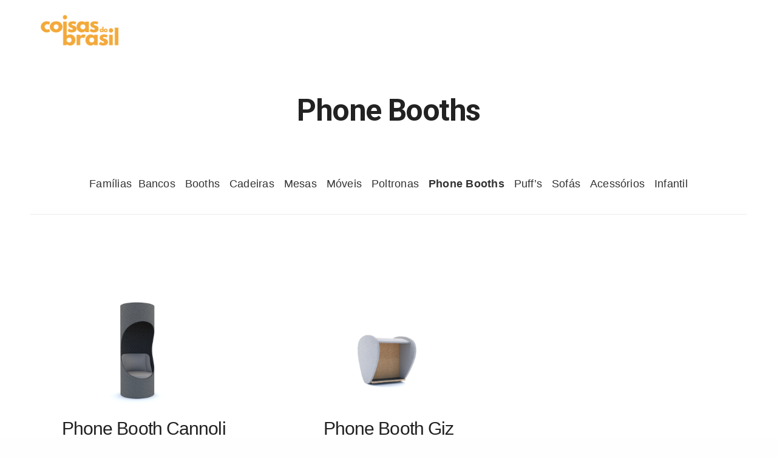

--- FILE ---
content_type: text/html; charset=UTF-8
request_url: https://coisasdobrasil.com.br/phone-booths/
body_size: 13935
content:
<!doctype html>
<html lang="pt-BR" class=" custom-scrollbar-off">
<head>
	<meta charset="UTF-8"/>
	<meta name="viewport" content="width=device-width, initial-scale=1, maximum-scale=1, viewport-fit=cover">
	<link rel="profile" href="http://gmpg.org/xfn/11">
	<link rel="pingback" href="https://coisasdobrasil.com.br/xmlrpc.php">
	<meta name='robots' content='index, follow, max-image-preview:large, max-snippet:-1, max-video-preview:-1'/>
	<style>img:is([sizes="auto" i], [sizes^="auto," i]) { contain-intrinsic-size: 3000px 1500px }</style>
	
<!-- Google Tag Manager for WordPress by gtm4wp.com -->
<script data-cfasync="false" data-pagespeed-no-defer>var gtm4wp_datalayer_name="dataLayer";var dataLayer=dataLayer||[];</script>
<!-- End Google Tag Manager for WordPress by gtm4wp.com -->
	<!-- This site is optimized with the Yoast SEO plugin v25.4 - https://yoast.com/wordpress/plugins/seo/ -->
	<title>Phone Booths - Coisas do Brasil</title>
	<link rel="canonical" href="https://coisasdobrasil.com.br/phone-booths/"/>
	<meta property="og:locale" content="pt_BR"/>
	<meta property="og:type" content="article"/>
	<meta property="og:title" content="Phone Booths - Coisas do Brasil"/>
	<meta property="og:url" content="https://coisasdobrasil.com.br/phone-booths/"/>
	<meta property="og:site_name" content="Coisas do Brasil"/>
	<meta property="article:modified_time" content="2025-05-21T19:09:43+00:00"/>
	<meta name="twitter:card" content="summary_large_image"/>
	<meta name="twitter:label1" content="Est. tempo de leitura"/>
	<meta name="twitter:data1" content="1 minuto"/>
	<script type="application/ld+json" class="yoast-schema-graph">{"@context":"https://schema.org","@graph":[{"@type":"WebPage","@id":"https://coisasdobrasil.com.br/phone-booths/","url":"https://coisasdobrasil.com.br/phone-booths/","name":"Phone Booths - Coisas do Brasil","isPartOf":{"@id":"https://coisasdobrasil.com.br/#website"},"datePublished":"2020-12-16T18:00:49+00:00","dateModified":"2025-05-21T19:09:43+00:00","breadcrumb":{"@id":"https://coisasdobrasil.com.br/phone-booths/#breadcrumb"},"inLanguage":"pt-BR","potentialAction":[{"@type":"ReadAction","target":["https://coisasdobrasil.com.br/phone-booths/"]}]},{"@type":"BreadcrumbList","@id":"https://coisasdobrasil.com.br/phone-booths/#breadcrumb","itemListElement":[{"@type":"ListItem","position":1,"name":"Início","item":"https://coisasdobrasil.com.br/"},{"@type":"ListItem","position":2,"name":"Phone Booths"}]},{"@type":"WebSite","@id":"https://coisasdobrasil.com.br/#website","url":"https://coisasdobrasil.com.br/","name":"Coisas do Brasil","description":"Mobiliário Corporativo","potentialAction":[{"@type":"SearchAction","target":{"@type":"EntryPoint","urlTemplate":"https://coisasdobrasil.com.br/?s={search_term_string}"},"query-input":{"@type":"PropertyValueSpecification","valueRequired":true,"valueName":"search_term_string"}}],"inLanguage":"pt-BR"}]}</script>
	<!-- / Yoast SEO plugin. -->


<link rel='dns-prefetch' href='//www.googletagmanager.com'/>
<link rel="alternate" type="application/rss+xml" title="Feed para Coisas do Brasil &raquo;" href="https://coisasdobrasil.com.br/feed/"/>
<link rel="alternate" type="application/rss+xml" title="Feed de comentários para Coisas do Brasil &raquo;" href="https://coisasdobrasil.com.br/comments/feed/"/>
<script type="text/javascript">window._wpemojiSettings={"baseUrl":"https:\/\/s.w.org\/images\/core\/emoji\/16.0.1\/72x72\/","ext":".png","svgUrl":"https:\/\/s.w.org\/images\/core\/emoji\/16.0.1\/svg\/","svgExt":".svg","source":{"concatemoji":"https:\/\/coisasdobrasil.com.br\/wp-includes\/js\/wp-emoji-release.min.js?ver=6.8.3"}};!function(s,n){var o,i,e;function c(e){try{var t={supportTests:e,timestamp:(new Date).valueOf()};sessionStorage.setItem(o,JSON.stringify(t))}catch(e){}}function p(e,t,n){e.clearRect(0,0,e.canvas.width,e.canvas.height),e.fillText(t,0,0);var t=new Uint32Array(e.getImageData(0,0,e.canvas.width,e.canvas.height).data),a=(e.clearRect(0,0,e.canvas.width,e.canvas.height),e.fillText(n,0,0),new Uint32Array(e.getImageData(0,0,e.canvas.width,e.canvas.height).data));return t.every(function(e,t){return e===a[t]})}function u(e,t){e.clearRect(0,0,e.canvas.width,e.canvas.height),e.fillText(t,0,0);for(var n=e.getImageData(16,16,1,1),a=0;a<n.data.length;a++)if(0!==n.data[a])return!1;return!0}function f(e,t,n,a){switch(t){case"flag":return n(e,"\ud83c\udff3\ufe0f\u200d\u26a7\ufe0f","\ud83c\udff3\ufe0f\u200b\u26a7\ufe0f")?!1:!n(e,"\ud83c\udde8\ud83c\uddf6","\ud83c\udde8\u200b\ud83c\uddf6")&&!n(e,"\ud83c\udff4\udb40\udc67\udb40\udc62\udb40\udc65\udb40\udc6e\udb40\udc67\udb40\udc7f","\ud83c\udff4\u200b\udb40\udc67\u200b\udb40\udc62\u200b\udb40\udc65\u200b\udb40\udc6e\u200b\udb40\udc67\u200b\udb40\udc7f");case"emoji":return!a(e,"\ud83e\udedf")}return!1}function g(e,t,n,a){var r="undefined"!=typeof WorkerGlobalScope&&self instanceof WorkerGlobalScope?new OffscreenCanvas(300,150):s.createElement("canvas"),o=r.getContext("2d",{willReadFrequently:!0}),i=(o.textBaseline="top",o.font="600 32px Arial",{});return e.forEach(function(e){i[e]=t(o,e,n,a)}),i}function t(e){var t=s.createElement("script");t.src=e,t.defer=!0,s.head.appendChild(t)}"undefined"!=typeof Promise&&(o="wpEmojiSettingsSupports",i=["flag","emoji"],n.supports={everything:!0,everythingExceptFlag:!0},e=new Promise(function(e){s.addEventListener("DOMContentLoaded",e,{once:!0})}),new Promise(function(t){var n=function(){try{var e=JSON.parse(sessionStorage.getItem(o));if("object"==typeof e&&"number"==typeof e.timestamp&&(new Date).valueOf()<e.timestamp+604800&&"object"==typeof e.supportTests)return e.supportTests}catch(e){}return null}();if(!n){if("undefined"!=typeof Worker&&"undefined"!=typeof OffscreenCanvas&&"undefined"!=typeof URL&&URL.createObjectURL&&"undefined"!=typeof Blob)try{var e="postMessage("+g.toString()+"("+[JSON.stringify(i),f.toString(),p.toString(),u.toString()].join(",")+"));",a=new Blob([e],{type:"text/javascript"}),r=new Worker(URL.createObjectURL(a),{name:"wpTestEmojiSupports"});return void(r.onmessage=function(e){c(n=e.data),r.terminate(),t(n)})}catch(e){}c(n=g(i,f,p,u))}t(n)}).then(function(e){for(var t in e)n.supports[t]=e[t],n.supports.everything=n.supports.everything&&n.supports[t],"flag"!==t&&(n.supports.everythingExceptFlag=n.supports.everythingExceptFlag&&n.supports[t]);n.supports.everythingExceptFlag=n.supports.everythingExceptFlag&&!n.supports.flag,n.DOMReady=!1,n.readyCallback=function(){n.DOMReady=!0}}).then(function(){return e}).then(function(){var e;n.supports.everything||(n.readyCallback(),(e=n.source||{}).concatemoji?t(e.concatemoji):e.wpemoji&&e.twemoji&&(t(e.twemoji),t(e.wpemoji)))}))}((window,document),window._wpemojiSettings);</script>
<style id='wp-emoji-styles-inline-css' type='text/css'>

	img.wp-smiley, img.emoji {
		display: inline !important;
		border: none !important;
		box-shadow: none !important;
		height: 1em !important;
		width: 1em !important;
		margin: 0 0.07em !important;
		vertical-align: -0.1em !important;
		background: none !important;
		padding: 0 !important;
	}
</style>
<link rel='stylesheet' id='wp-block-library-css' href='https://coisasdobrasil.com.br/wp-includes/css/dist/block-library/style.min.css?ver=6.8.3' media='all'/>
<style id='classic-theme-styles-inline-css' type='text/css'>
/*! This file is auto-generated */
.wp-block-button__link{color:#fff;background-color:#32373c;border-radius:9999px;box-shadow:none;text-decoration:none;padding:calc(.667em + 2px) calc(1.333em + 2px);font-size:1.125em}.wp-block-file__button{background:#32373c;color:#fff;text-decoration:none}
</style>
<style id='global-styles-inline-css' type='text/css'>
:root{--wp--preset--aspect-ratio--square: 1;--wp--preset--aspect-ratio--4-3: 4/3;--wp--preset--aspect-ratio--3-4: 3/4;--wp--preset--aspect-ratio--3-2: 3/2;--wp--preset--aspect-ratio--2-3: 2/3;--wp--preset--aspect-ratio--16-9: 16/9;--wp--preset--aspect-ratio--9-16: 9/16;--wp--preset--color--black: #000000;--wp--preset--color--cyan-bluish-gray: #abb8c3;--wp--preset--color--white: #ffffff;--wp--preset--color--pale-pink: #f78da7;--wp--preset--color--vivid-red: #cf2e2e;--wp--preset--color--luminous-vivid-orange: #ff6900;--wp--preset--color--luminous-vivid-amber: #fcb900;--wp--preset--color--light-green-cyan: #7bdcb5;--wp--preset--color--vivid-green-cyan: #00d084;--wp--preset--color--pale-cyan-blue: #8ed1fc;--wp--preset--color--vivid-cyan-blue: #0693e3;--wp--preset--color--vivid-purple: #9b51e0;--wp--preset--color--thb-accent: #f7c100;--wp--preset--gradient--vivid-cyan-blue-to-vivid-purple: linear-gradient(135deg,rgba(6,147,227,1) 0%,rgb(155,81,224) 100%);--wp--preset--gradient--light-green-cyan-to-vivid-green-cyan: linear-gradient(135deg,rgb(122,220,180) 0%,rgb(0,208,130) 100%);--wp--preset--gradient--luminous-vivid-amber-to-luminous-vivid-orange: linear-gradient(135deg,rgba(252,185,0,1) 0%,rgba(255,105,0,1) 100%);--wp--preset--gradient--luminous-vivid-orange-to-vivid-red: linear-gradient(135deg,rgba(255,105,0,1) 0%,rgb(207,46,46) 100%);--wp--preset--gradient--very-light-gray-to-cyan-bluish-gray: linear-gradient(135deg,rgb(238,238,238) 0%,rgb(169,184,195) 100%);--wp--preset--gradient--cool-to-warm-spectrum: linear-gradient(135deg,rgb(74,234,220) 0%,rgb(151,120,209) 20%,rgb(207,42,186) 40%,rgb(238,44,130) 60%,rgb(251,105,98) 80%,rgb(254,248,76) 100%);--wp--preset--gradient--blush-light-purple: linear-gradient(135deg,rgb(255,206,236) 0%,rgb(152,150,240) 100%);--wp--preset--gradient--blush-bordeaux: linear-gradient(135deg,rgb(254,205,165) 0%,rgb(254,45,45) 50%,rgb(107,0,62) 100%);--wp--preset--gradient--luminous-dusk: linear-gradient(135deg,rgb(255,203,112) 0%,rgb(199,81,192) 50%,rgb(65,88,208) 100%);--wp--preset--gradient--pale-ocean: linear-gradient(135deg,rgb(255,245,203) 0%,rgb(182,227,212) 50%,rgb(51,167,181) 100%);--wp--preset--gradient--electric-grass: linear-gradient(135deg,rgb(202,248,128) 0%,rgb(113,206,126) 100%);--wp--preset--gradient--midnight: linear-gradient(135deg,rgb(2,3,129) 0%,rgb(40,116,252) 100%);--wp--preset--font-size--small: 13px;--wp--preset--font-size--medium: 20px;--wp--preset--font-size--large: 36px;--wp--preset--font-size--x-large: 42px;--wp--preset--spacing--20: 0.44rem;--wp--preset--spacing--30: 0.67rem;--wp--preset--spacing--40: 1rem;--wp--preset--spacing--50: 1.5rem;--wp--preset--spacing--60: 2.25rem;--wp--preset--spacing--70: 3.38rem;--wp--preset--spacing--80: 5.06rem;--wp--preset--shadow--natural: 6px 6px 9px rgba(0, 0, 0, 0.2);--wp--preset--shadow--deep: 12px 12px 50px rgba(0, 0, 0, 0.4);--wp--preset--shadow--sharp: 6px 6px 0px rgba(0, 0, 0, 0.2);--wp--preset--shadow--outlined: 6px 6px 0px -3px rgba(255, 255, 255, 1), 6px 6px rgba(0, 0, 0, 1);--wp--preset--shadow--crisp: 6px 6px 0px rgba(0, 0, 0, 1);}:where(.is-layout-flex){gap: 0.5em;}:where(.is-layout-grid){gap: 0.5em;}body .is-layout-flex{display: flex;}.is-layout-flex{flex-wrap: wrap;align-items: center;}.is-layout-flex > :is(*, div){margin: 0;}body .is-layout-grid{display: grid;}.is-layout-grid > :is(*, div){margin: 0;}:where(.wp-block-columns.is-layout-flex){gap: 2em;}:where(.wp-block-columns.is-layout-grid){gap: 2em;}:where(.wp-block-post-template.is-layout-flex){gap: 1.25em;}:where(.wp-block-post-template.is-layout-grid){gap: 1.25em;}.has-black-color{color: var(--wp--preset--color--black) !important;}.has-cyan-bluish-gray-color{color: var(--wp--preset--color--cyan-bluish-gray) !important;}.has-white-color{color: var(--wp--preset--color--white) !important;}.has-pale-pink-color{color: var(--wp--preset--color--pale-pink) !important;}.has-vivid-red-color{color: var(--wp--preset--color--vivid-red) !important;}.has-luminous-vivid-orange-color{color: var(--wp--preset--color--luminous-vivid-orange) !important;}.has-luminous-vivid-amber-color{color: var(--wp--preset--color--luminous-vivid-amber) !important;}.has-light-green-cyan-color{color: var(--wp--preset--color--light-green-cyan) !important;}.has-vivid-green-cyan-color{color: var(--wp--preset--color--vivid-green-cyan) !important;}.has-pale-cyan-blue-color{color: var(--wp--preset--color--pale-cyan-blue) !important;}.has-vivid-cyan-blue-color{color: var(--wp--preset--color--vivid-cyan-blue) !important;}.has-vivid-purple-color{color: var(--wp--preset--color--vivid-purple) !important;}.has-black-background-color{background-color: var(--wp--preset--color--black) !important;}.has-cyan-bluish-gray-background-color{background-color: var(--wp--preset--color--cyan-bluish-gray) !important;}.has-white-background-color{background-color: var(--wp--preset--color--white) !important;}.has-pale-pink-background-color{background-color: var(--wp--preset--color--pale-pink) !important;}.has-vivid-red-background-color{background-color: var(--wp--preset--color--vivid-red) !important;}.has-luminous-vivid-orange-background-color{background-color: var(--wp--preset--color--luminous-vivid-orange) !important;}.has-luminous-vivid-amber-background-color{background-color: var(--wp--preset--color--luminous-vivid-amber) !important;}.has-light-green-cyan-background-color{background-color: var(--wp--preset--color--light-green-cyan) !important;}.has-vivid-green-cyan-background-color{background-color: var(--wp--preset--color--vivid-green-cyan) !important;}.has-pale-cyan-blue-background-color{background-color: var(--wp--preset--color--pale-cyan-blue) !important;}.has-vivid-cyan-blue-background-color{background-color: var(--wp--preset--color--vivid-cyan-blue) !important;}.has-vivid-purple-background-color{background-color: var(--wp--preset--color--vivid-purple) !important;}.has-black-border-color{border-color: var(--wp--preset--color--black) !important;}.has-cyan-bluish-gray-border-color{border-color: var(--wp--preset--color--cyan-bluish-gray) !important;}.has-white-border-color{border-color: var(--wp--preset--color--white) !important;}.has-pale-pink-border-color{border-color: var(--wp--preset--color--pale-pink) !important;}.has-vivid-red-border-color{border-color: var(--wp--preset--color--vivid-red) !important;}.has-luminous-vivid-orange-border-color{border-color: var(--wp--preset--color--luminous-vivid-orange) !important;}.has-luminous-vivid-amber-border-color{border-color: var(--wp--preset--color--luminous-vivid-amber) !important;}.has-light-green-cyan-border-color{border-color: var(--wp--preset--color--light-green-cyan) !important;}.has-vivid-green-cyan-border-color{border-color: var(--wp--preset--color--vivid-green-cyan) !important;}.has-pale-cyan-blue-border-color{border-color: var(--wp--preset--color--pale-cyan-blue) !important;}.has-vivid-cyan-blue-border-color{border-color: var(--wp--preset--color--vivid-cyan-blue) !important;}.has-vivid-purple-border-color{border-color: var(--wp--preset--color--vivid-purple) !important;}.has-vivid-cyan-blue-to-vivid-purple-gradient-background{background: var(--wp--preset--gradient--vivid-cyan-blue-to-vivid-purple) !important;}.has-light-green-cyan-to-vivid-green-cyan-gradient-background{background: var(--wp--preset--gradient--light-green-cyan-to-vivid-green-cyan) !important;}.has-luminous-vivid-amber-to-luminous-vivid-orange-gradient-background{background: var(--wp--preset--gradient--luminous-vivid-amber-to-luminous-vivid-orange) !important;}.has-luminous-vivid-orange-to-vivid-red-gradient-background{background: var(--wp--preset--gradient--luminous-vivid-orange-to-vivid-red) !important;}.has-very-light-gray-to-cyan-bluish-gray-gradient-background{background: var(--wp--preset--gradient--very-light-gray-to-cyan-bluish-gray) !important;}.has-cool-to-warm-spectrum-gradient-background{background: var(--wp--preset--gradient--cool-to-warm-spectrum) !important;}.has-blush-light-purple-gradient-background{background: var(--wp--preset--gradient--blush-light-purple) !important;}.has-blush-bordeaux-gradient-background{background: var(--wp--preset--gradient--blush-bordeaux) !important;}.has-luminous-dusk-gradient-background{background: var(--wp--preset--gradient--luminous-dusk) !important;}.has-pale-ocean-gradient-background{background: var(--wp--preset--gradient--pale-ocean) !important;}.has-electric-grass-gradient-background{background: var(--wp--preset--gradient--electric-grass) !important;}.has-midnight-gradient-background{background: var(--wp--preset--gradient--midnight) !important;}.has-small-font-size{font-size: var(--wp--preset--font-size--small) !important;}.has-medium-font-size{font-size: var(--wp--preset--font-size--medium) !important;}.has-large-font-size{font-size: var(--wp--preset--font-size--large) !important;}.has-x-large-font-size{font-size: var(--wp--preset--font-size--x-large) !important;}
:where(.wp-block-post-template.is-layout-flex){gap: 1.25em;}:where(.wp-block-post-template.is-layout-grid){gap: 1.25em;}
:where(.wp-block-columns.is-layout-flex){gap: 2em;}:where(.wp-block-columns.is-layout-grid){gap: 2em;}
:root :where(.wp-block-pullquote){font-size: 1.5em;line-height: 1.6;}
</style>
<link rel='stylesheet' id='thb-fa-css' href='https://coisasdobrasil.com.br/wp-content/themes/werkstatt/assets/css/font-awesome.min.css?ver=4.7.4' media='all'/>
<link rel='stylesheet' id='thb-app-css' href='https://coisasdobrasil.com.br/wp-content/themes/werkstatt/assets/css/app.css?ver=4.7.4' media='all'/>
<style id='thb-app-inline-css' type='text/css'>
h1,h2,h3,h4,h5,h6,.post.style9 .post-meta,.primary-font {}h1,.h1 {}h2 {}h3 {font-size:25px;}h4 {}h5 {}h6 {}em {}label {}label {}.thb-mobile-menu a {}.thb-mobile-menu .sub-menu li a {}.thb-full-menu li a,.header.style3 .thb-full-menu>li>a {}.thb-full-menu .sub-menu li a,.header.style3 .thb-full-menu .sub-menu li a {}.thb-full-menu>li>a.social,.header.style3 .thb-full-menu.socials li a.social {}#footer .widget {}#subfooter {}.subfooter .socials a {}body {}input[type="submit"],.button,.btn,.btn-text,.btn[class*="thb-"]{}#mobile-menu,.header {}.products .product .thb_title_holder h2 {}.product-detail .product-information h1.product_title {}.product-detail .product-information .woocommerce-product-details__short-description,.product-detail .product-information .woocommerce-product-details__short-description p {}.header .logolink .logoimg {max-height:70px;}.header .logolink .logoimg[src$=".svg"] {height:70px;}@media screen and (max-width:40.0625em) {.header .logolink .logoimg {max-height:70px;}.header .logolink .logoimg[src$=".svg"] {height:70px;}}@media only screen and (min-width:64.063em) {#mobile-menu.style1 {width:50%;}}.page-id-8971 #wrapper div[role="main"] {}#mobile-menu {background-color:#f2f2f2 !important;background-image:none !important;}a:hover, ol li:before, ol li ol li:before, .thb-full-menu li.menu-item-has-children.sfHover > a, .mm-link-animation-bg-fill .thb-mobile-menu a:hover, .mm-link-animation-bg-fill .thb-mobile-menu li.current_page_item:not(.has-hash), .post .post-title a:hover, .authorpage .author-content .square-icon:hover, ol.commentlist .comment .reply a, input[type="submit"].thb-border-style.accent,.button.thb-border-style.accent,.btn.thb-border-style.accent, input[type="submit"].thb-text-style.accent,.button.thb-text-style.accent,.btn.thb-text-style.accent, .more-link, .pagination .page-numbers.current, .pagination .page-numbers:not(.dots):hover, .thb-portfolio .type-portfolio.style2:hover h2, .thb-list-portfolio:not(.thb-bg-grid-full) .thb-content-side .type-portfolio.active h1, .thb-list-portfolio:not(.thb-bg-grid-full) .thb-content-side .type-portfolio.active h2, .thb-list-portfolio:not(.thb-bg-grid-full) .thb-content-side .type-portfolio.active h3, .thb-list-portfolio:not(.thb-bg-grid-full) .thb-content-side .type-portfolio.active .thb-categories, .thb-list-portfolio:not(.thb-bg-grid-full) .thb-content-side.light-title .type-portfolio.active h1, .thb-list-portfolio:not(.thb-bg-grid-full) .thb-content-side.light-title .type-portfolio.active h2, .thb-list-portfolio:not(.thb-bg-grid-full) .thb-content-side.light-title .type-portfolio.active h3, .thb-list-portfolio:not(.thb-bg-grid-full) .thb-content-side.light-title .type-portfolio.active .thb-categories, .thb-autotype .thb-autotype-entry, .post_nav_link:hover span, .thb-breadcrumb-holder a:hover, .thb-counter, .thb-counter h6, .thb-portfolio-filter.style2 ul li a.active, .thb-portfolio-filter.style2 ul li a:hover, .thb-portfolio-filter.style3 ul li a.active, .thb-portfolio-filter.style3 ul li a:hover, .white-header .thb-full-menu>li.current-menu-item:not(.has-hash)>a, .light-title .header:not(.hover):not(:hover) .thb-full-menu>li.current-menu-item:not(.has-hash)>a, .disable_header_fill-on.light-title .header .thb-full-menu>li.current-menu-item:not(.has-hash)>a, .thb-full-menu li.current-menu-item:not(.has-hash)>a, #wrapper ol li:before, #wrapper ol li ol li:before, header.style3.dark .thb-full-menu>li.current-menu-item:not(.has-hash)>a, .btn.thb-fill-style.accent,.white-header .thb-full-menu>li.current-menu-item:not(.has-hash)>a, .header.style3.dark .thb-full-menu>li.current-menu-item:not(.has-hash)>a, .light-title:not(.midnight_on) .header:not(.hover):not(:hover):not(.style3) .thb-full-menu>li.current-menu-item:not(.has-hash)>a, .disable_header_fill-on.light-title:not(.midnight_on) .header:not(.style3) .thb-full-menu>li.current-menu-item:not(.has-hash)>a, .midnightHeader.light-title .thb-full-menu>li.current-menu-item:not(.has-hash)>a,.has-thb-accent-color,.wp-block-button .wp-block-button__link.has-thb-accent-color,input[type="submit"].thb-border-line-style.accent, .button.thb-border-line-style.accent, .btn.thb-border-line-style.accent {color:#f7c100;}.post.style5 .blog-content:after, .post.style6 .post-gallery, .post.style7 .blog-content:after, input[type="submit"]:hover, .button:not(.thb-text-style):not(.thb-border-style):not(.thb-fill-style):not(.thb-solid-border):hover, .btn:not(.thb-text-style):not(.thb-border-style):not(.thb-fill-style):not(.thb-solid-border):not(.thb-border-line-style):hover, .button.wc-forward, .place-order .button, input[type="submit"].accent,.button.accent:not(.thb-text-style):not(.thb-border-style):not(.thb-fill-style),.btn.accent:not(.thb-text-style):not(.thb-border-style):not(.thb-fill-style):not(.thb-solid-border):not(.thb-border-line-style), input[type="submit"].thb-3d-style.accent span,.button.thb-3d-style.accent span,.btn.thb-3d-style.accent span, input[type="submit"].thb-border-style.accent:hover,.button.thb-border-style.accent:hover,.btn.thb-border-style.accent:hover, input[type="submit"].thb-fill-style.accent:before,.button.thb-fill-style.accent:before,.btn.thb-fill-style.accent:before, input[type="submit"].thb-text-style.accent:before, input[type="submit"].thb-text-style.accent:after,input[type="submit"].thb-text-style.accent span:before,input[type="submit"].thb-text-style.accent span:after,.button.thb-text-style.accent:before,.button.thb-text-style.accent:after,.button.thb-text-style.accent span:before,.button.thb-text-style.accent span:after,.btn.thb-text-style.accent:before,.btn.thb-text-style.accent:after,.btn.thb-text-style.accent span:before,.btn.thb-text-style.accent span:after, .pagination .page-numbers.prev:before, .pagination .page-numbers.next:after, .thb_row_pagination li:hover, .thb_row_pagination li.active, .thb_row_pagination li:hover span, .thb_row_pagination li.active span, .swiper-container .swiper-nav.arrow-style1:hover span, .slick-nav:hover span, .slick-dots li.slick-active, .thb-iconbox.type2:hover, .thb_call_to_action, #music_toggle:hover, #music_toggle.on, .woocommerce-MyAccount-navigation ul li:hover a, .woocommerce-MyAccount-navigation ul li.is-active a, .btn.thb-solid-border.accent:hover, .thb-image-slider.thb-image-slider-style4 figcaption, .swiper-nav.style1:hover span, .thb-portfolio-filter.style3 ul li a.active:before, .thb-portfolio-filter.style3 ul li a:hover:before, .thb-client-row.thb-opacity.with-accent .thb-client:hover, .swiper-container .light-pagination+.swiper-nav+.swiper-nav.arrow-style1:hover span, .btn-text.style3 .circle-btn, .thb-page-header .thb-blog-categories li a:after,.has-thb-accent-background-color,.wp-block-button .wp-block-button__link.has-thb-accent-background-color,input[type="submit"].thb-border-line-style.accent:after, .button.thb-border-line-style.accent:after, .btn.thb-border-line-style.accent:after {background-color:#f7c100;}.btn.thb-fill-style.accent:after {background-color:#deae00;}.post.style11:hover {background-color:rgba(247,193,0, 0.2);}.thb-team-row .thb-team-member .team-information {background-color:rgba(247,193,0, 0.9);}ol li:before, ol li ol li:before, input[type="text"]:focus, input[type="password"]:focus,input[type="date"]:focus,input[type="datetime"]:focus,input[type="email"]:focus,input[type="number"]:focus,input[type="search"]:focus,input[type="tel"]:focus,input[type="time"]:focus,input[type="url"]:focus,textarea:focus, input[type="submit"].thb-border-style.accent,.button.thb-border-style.accent,.btn.thb-border-style.accent, input[type="submit"].thb-fill-style.accent,.button.thb-fill-style.accent, input[type="submit"].thb-text-style.accent span,.button.thb-text-style.accent span,.btn.thb-text-style.accent span, .thb-portfolio .type-portfolio.thb-border-hover .portfolio-link:before, .swiper-container .swiper-nav.arrow-style1:hover span, .slick-nav:hover span, .thb-team-row .thb-team-member.thb-add-new > a:hover, .thb-iconbox.type2:hover, .woocommerce-MyAccount-navigation ul li:hover a, .woocommerce-MyAccount-navigation ul li.is-active a, .btn.thb-solid-border.accent:hover, .swiper-nav.style1:hover span, .light-arrow .slick-nav:hover span, .post.style1.style8:hover, .thb-portfolio .type-portfolio.style6 .portfolio-holder:after, #wrapper ol li:before, #wrapper ol li ol li:before, .btn.thb-fill-style.accent, input[type="submit"].thb-border-line-style.accent, .button.thb-border-line-style.accent, .btn.thb-border-line-style.accent {border-color:#f7c100;}.thb-image-slider.thb-image-slider-style4 figcaption:after {border-top-color:#f7c100;}.thb-iconbox.type3:after {box-shadow:inset 0 -75px 60px -35px #f7c100;}.woocommerce-MyAccount-navigation ul li:hover+li a, .woocommerce-MyAccount-navigation ul li.is-active+li a {border-top-color:#f7c100;}.thb-preloader .thb-preloader-icon-hexagon .preloader-path,.thb-preloader .thb-preloader-icon-circle .path,.thb-team-row .thb-team-member.thb-add-new > a:hover svg path,.thb-iconbox.type3 svg path, .thb-iconbox.type3 svg circle, .thb-iconbox.type3 svg rect, .thb-iconbox.type3 svg ellipse,.thb-counter figure svg path, .thb-counter figure svg circle, .thb-counter figure svg rect, .thb-counter figure svg ellipse {stroke:#f7c100;}.thb-list-portfolio:not(.thb-bg-grid-full) .thb-content-side .type-portfolio.active .next svg, .thb-list-portfolio:not(.thb-bg-grid-full) .thb-content-side.light-title .type-portfolio.active .next svg, .btn-text.style4 .arrow svg:first-child {fill:#f7c100;}.thb-show-all .items ul li:hover figure {box-shadow:0 0 0 3px #f7c100 inset;}.thb-mobile-menu .nav-link-mask .nav-link-mask-text,#mobile-menu.light .thb-mobile-menu .nav-link-mask-text {color:#f7c100;}#mobile-menu.dark .thb-mobile-menu a { color:#000000 !important; }#mobile-menu.dark .thb-mobile-menu a:hover { color:#dd9933 !important; }#mobile-menu.light .thb-mobile-menu a { color:#000000 !important; }#mobile-menu.light .thb-mobile-menu a:hover { color:#dd9933 !important; }.mm-link-animation-bg-fill #mobile-menu.light .thb-mobile-menu a { color:#000000 !important; }.mm-link-animation-bg-fill #mobile-menu.light .thb-mobile-menu a:hover { color:#dd9933 !important; }.mm-link-animation-bg-fill #mobile-menu.dark .thb-mobile-menu a { color:#000000 !important; }.mm-link-animation-bg-fill #mobile-menu.dark .thb-mobile-menu a:hover { color:#dd9933 !important; }#mobile-menu.dark .thb-secondary-menu a { color:#000000 !important; }#mobile-menu.light .thb-secondary-menu a { color:#000000 !important; }
</style>
<link rel='stylesheet' id='thb-style-css' href='https://coisasdobrasil.com.br/wp-content/themes/werkstatt/style.css?ver=4.7.4' media='all'/>
<style id='akismet-widget-style-inline-css' type='text/css'>

			.a-stats {
				--akismet-color-mid-green: #357b49;
				--akismet-color-white: #fff;
				--akismet-color-light-grey: #f6f7f7;

				max-width: 350px;
				width: auto;
			}

			.a-stats * {
				all: unset;
				box-sizing: border-box;
			}

			.a-stats strong {
				font-weight: 600;
			}

			.a-stats a.a-stats__link,
			.a-stats a.a-stats__link:visited,
			.a-stats a.a-stats__link:active {
				background: var(--akismet-color-mid-green);
				border: none;
				box-shadow: none;
				border-radius: 8px;
				color: var(--akismet-color-white);
				cursor: pointer;
				display: block;
				font-family: -apple-system, BlinkMacSystemFont, 'Segoe UI', 'Roboto', 'Oxygen-Sans', 'Ubuntu', 'Cantarell', 'Helvetica Neue', sans-serif;
				font-weight: 500;
				padding: 12px;
				text-align: center;
				text-decoration: none;
				transition: all 0.2s ease;
			}

			/* Extra specificity to deal with TwentyTwentyOne focus style */
			.widget .a-stats a.a-stats__link:focus {
				background: var(--akismet-color-mid-green);
				color: var(--akismet-color-white);
				text-decoration: none;
			}

			.a-stats a.a-stats__link:hover {
				filter: brightness(110%);
				box-shadow: 0 4px 12px rgba(0, 0, 0, 0.06), 0 0 2px rgba(0, 0, 0, 0.16);
			}

			.a-stats .count {
				color: var(--akismet-color-white);
				display: block;
				font-size: 1.5em;
				line-height: 1.4;
				padding: 0 13px;
				white-space: nowrap;
			}
		
</style>
<link rel='stylesheet' id='js_composer_front-css' href='https://coisasdobrasil.com.br/wp-content/plugins/js_composer/assets/css/js_composer.min.css?ver=6.10.0' media='all'/>
<link rel='stylesheet' id='bsf-Defaults-css' href='https://coisasdobrasil.com.br/wp-content/uploads/smile_fonts/Defaults/Defaults.css?ver=3.21.0' media='all'/>
<link rel='stylesheet' id='ultimate-vc-addons-style-css' href='https://coisasdobrasil.com.br/wp-content/plugins/Ultimate_VC_Addons/assets/min-css/style.min.css?ver=3.21.0' media='all'/>
<link rel='stylesheet' id='ultimate-vc-addons-animate-css' href='https://coisasdobrasil.com.br/wp-content/plugins/Ultimate_VC_Addons/assets/min-css/animate.min.css?ver=3.21.0' media='all'/>
<link rel='stylesheet' id='ultimate-vc-addons-interactive-banner-css' href='https://coisasdobrasil.com.br/wp-content/plugins/Ultimate_VC_Addons/assets/min-css/interactive-styles.min.css?ver=3.21.0' media='all'/>
<script type="text/javascript" src="https://coisasdobrasil.com.br/wp-includes/js/jquery/jquery.min.js?ver=3.7.1" id="jquery-core-js"></script>
<script type="text/javascript" src="https://coisasdobrasil.com.br/wp-includes/js/jquery/jquery-migrate.min.js?ver=3.4.1" id="jquery-migrate-js"></script>

<!-- Snippet da etiqueta do Google (gtag.js) adicionado pelo Site Kit -->

<!-- Snippet do Google Análises adicionado pelo Site Kit -->
<script type="text/javascript" src="https://www.googletagmanager.com/gtag/js?id=GT-T9B7HGF" id="google_gtagjs-js" async></script>
<script type="text/javascript" id="google_gtagjs-js-after">window.dataLayer=window.dataLayer||[];function gtag(){dataLayer.push(arguments);}gtag("set","linker",{"domains":["coisasdobrasil.com.br"]});gtag("js",new Date());gtag("set","developer_id.dZTNiMT",true);gtag("config","GT-T9B7HGF");</script>

<!-- Fim do código da etiqueta do Google (gtag.js) adicionado pelo Site Kit -->
<script type="text/javascript" src="https://coisasdobrasil.com.br/wp-content/plugins/Ultimate_VC_Addons/assets/min-js/ultimate-params.min.js?ver=3.21.0" id="ultimate-vc-addons-params-js"></script>
<script type="text/javascript" src="https://coisasdobrasil.com.br/wp-content/plugins/Ultimate_VC_Addons/assets/min-js/jquery-appear.min.js?ver=3.21.0" id="ultimate-vc-addons-appear-js"></script>
<script type="text/javascript" src="https://coisasdobrasil.com.br/wp-content/plugins/Ultimate_VC_Addons/assets/min-js/custom.min.js?ver=3.21.0" id="ultimate-vc-addons-custom-js"></script>
<link rel="https://api.w.org/" href="https://coisasdobrasil.com.br/wp-json/"/><link rel="alternate" title="JSON" type="application/json" href="https://coisasdobrasil.com.br/wp-json/wp/v2/pages/8971"/><link rel="EditURI" type="application/rsd+xml" title="RSD" href="https://coisasdobrasil.com.br/xmlrpc.php?rsd"/>
<meta name="generator" content="WordPress 6.8.3"/>
<link rel='shortlink' href='https://coisasdobrasil.com.br/?p=8971'/>
<link rel="alternate" title="oEmbed (JSON)" type="application/json+oembed" href="https://coisasdobrasil.com.br/wp-json/oembed/1.0/embed?url=https%3A%2F%2Fcoisasdobrasil.com.br%2Fphone-booths%2F"/>
<link rel="alternate" title="oEmbed (XML)" type="text/xml+oembed" href="https://coisasdobrasil.com.br/wp-json/oembed/1.0/embed?url=https%3A%2F%2Fcoisasdobrasil.com.br%2Fphone-booths%2F&#038;format=xml"/>
<meta name="generator" content="Site Kit by Google 1.156.0"/>
<!-- Google Tag Manager for WordPress by gtm4wp.com -->
<!-- GTM Container placement set to automatic -->
<script data-cfasync="false" data-pagespeed-no-defer>var dataLayer_content={"pagePostType":"page","pagePostType2":"single-page"};dataLayer.push(dataLayer_content);</script>
<script data-cfasync="false" data-pagespeed-no-defer>(function(w,d,s,l,i){w[l]=w[l]||[];w[l].push({'gtm.start':new Date().getTime(),event:'gtm.js'});var f=d.getElementsByTagName(s)[0],j=d.createElement(s),dl=l!='dataLayer'?'&l='+l:'';j.async=true;j.src='//www.googletagmanager.com/gtm.js?id='+i+dl;f.parentNode.insertBefore(j,f);})(window,document,'script','dataLayer','GTM-W4LRBH5');</script>
<!-- End Google Tag Manager for WordPress by gtm4wp.com --><meta name="generator" content="Powered by WPBakery Page Builder - drag and drop page builder for WordPress."/>
<style type="text/css">
body.custom-background #wrapper div[role="main"] { background-color: #ffffff; }
</style>
	<meta name="generator" content="Powered by Slider Revolution 6.7.35 - responsive, Mobile-Friendly Slider Plugin for WordPress with comfortable drag and drop interface."/>
<script>function setREVStartSize(e){window.RSIW=window.RSIW===undefined?window.innerWidth:window.RSIW;window.RSIH=window.RSIH===undefined?window.innerHeight:window.RSIH;try{var pw=document.getElementById(e.c).parentNode.offsetWidth,newh;pw=pw===0||isNaN(pw)||(e.l=="fullwidth"||e.layout=="fullwidth")?window.RSIW:pw;e.tabw=e.tabw===undefined?0:parseInt(e.tabw);e.thumbw=e.thumbw===undefined?0:parseInt(e.thumbw);e.tabh=e.tabh===undefined?0:parseInt(e.tabh);e.thumbh=e.thumbh===undefined?0:parseInt(e.thumbh);e.tabhide=e.tabhide===undefined?0:parseInt(e.tabhide);e.thumbhide=e.thumbhide===undefined?0:parseInt(e.thumbhide);e.mh=e.mh===undefined||e.mh==""||e.mh==="auto"?0:parseInt(e.mh,0);if(e.layout==="fullscreen"||e.l==="fullscreen")newh=Math.max(e.mh,window.RSIH);else{e.gw=Array.isArray(e.gw)?e.gw:[e.gw];for(var i in e.rl)if(e.gw[i]===undefined||e.gw[i]===0)e.gw[i]=e.gw[i-1];e.gh=e.el===undefined||e.el===""||(Array.isArray(e.el)&&e.el.length==0)?e.gh:e.el;e.gh=Array.isArray(e.gh)?e.gh:[e.gh];for(var i in e.rl)if(e.gh[i]===undefined||e.gh[i]===0)e.gh[i]=e.gh[i-1];var nl=new Array(e.rl.length),ix=0,sl;e.tabw=e.tabhide>=pw?0:e.tabw;e.thumbw=e.thumbhide>=pw?0:e.thumbw;e.tabh=e.tabhide>=pw?0:e.tabh;e.thumbh=e.thumbhide>=pw?0:e.thumbh;for(var i in e.rl)nl[i]=e.rl[i]<window.RSIW?0:e.rl[i];sl=nl[0];for(var i in nl)if(sl>nl[i]&&nl[i]>0){sl=nl[i];ix=i;}var m=pw>(e.gw[ix]+e.tabw+e.thumbw)?1:(pw-(e.tabw+e.thumbw))/(e.gw[ix]);newh=(e.gh[ix]*m)+(e.tabh+e.thumbh);}var el=document.getElementById(e.c);if(el!==null&&el)el.style.height=newh+"px";el=document.getElementById(e.c+"_wrapper");if(el!==null&&el){el.style.height=newh+"px";el.style.display="block";}}catch(e){console.log("Failure at Presize of Slider:"+e)}};</script>
<noscript><style> .wpb_animate_when_almost_visible { opacity: 1; }</style></noscript>    
<style type="text/css" id="wp-custom-css">
			#toTop {
	cursor: pointer;
	display: none;
  text-decoration: none;
  position: center ;
  bottom: 70px;
  overflow: hidden;
  width: 60px;
  height: 60px;
  z-index: 999;
  text-align: center ;
  -webkit-box-shadow: -2px 2px 10px rgba(0, 0, 0, 0.1);
  box-shadow: -2px 2px 10px rgba(0, 0, 0, 0.1);
  background-origin: #f1f1f1; }

.page-preloader-cover{
	display:none!important;
}		</style>

</head>
<body class="wp-singular page-template-default page page-id-8971 page-parent wp-theme-werkstatt midnight_off header-lateral-off thb-snap-rows-off thb-dropdown-color-light scroll-spy-off thb-nav-menu-widget-columns-2 thb-header-fixed-on thb-header-fill-off thb_row_pagination_off lightbox-theme-dark right-click-on row_pagination_position-left light-title disable_header_fill-off disable-row-offset-off mm-link-animation-link-fill footer-shadow-heavy thb-borders-off overflow-off portfolio_title_animation-on product_style1_color-dark thb-single-product-ajax-on wpb-js-composer js-comp-ver-6.10.0 vc_responsive">
<script type="text/javascript" async src="https://d335luupugsy2.cloudfront.net/js/loader-scripts/796ed69b-a4bb-4d65-8333-7a20db1d7760-loader.js"></script>

<!-- GTM Container placement set to automatic -->
<!-- Google Tag Manager (noscript) -->
				<noscript><iframe src="https://www.googletagmanager.com/ns.html?id=GTM-W4LRBH5" height="0" width="0" style="display:none;visibility:hidden" aria-hidden="true"></iframe></noscript>
<!-- End Google Tag Manager (noscript) --><div id="wrapper" class="thb-page-transition-on">
	<!-- Start Content Click Capture -->
<div class="click-capture"></div>
<!-- End Content Click Capture -->
<!-- Start Mobile Menu -->
<nav id="mobile-menu" class="light style3" data-behaviour="thb-default" data-animation="style1">
	<a href="#" class="thb-close" title="Close"><svg xmlns="http://www.w3.org/2000/svg" viewBox="0 0 64 64" enable-background="new 0 0 64 64"><g fill="none" stroke="#000" stroke-width="2" stroke-miterlimit="10"><path d="m18.947 17.15l26.1 25.903"/><path d="m19.05 43.15l25.902-26.1"/></g></svg></a>
			<div class="custom_scroll" id="menu-scroll">
		<div>
			<div class="mobile-menu-container">
			<div class="mobile-menu-top">
								<ul id="menu-principal" class="thb-mobile-menu"><li id="menu-item-1767" class=" menu-item menu-item-type-custom menu-item-object-custom menu-item-home menu-item-1767"><div class="link_container"><div class="link_inner"><a href="https://coisasdobrasil.com.br/" data-content="Home" data-menubg=""><span class="nav-link-mask"><span class="nav-link-mask-text">Home</span></span></a></div></div></li>
<li id="menu-item-64" class=" menu-item menu-item-type-post_type menu-item-object-page current-menu-ancestor current-menu-parent current_page_parent current_page_ancestor menu-item-has-children menu-item-64"><div class="link_container"><div class="link_inner"><a href="https://coisasdobrasil.com.br/produtos/" data-content="Produtos" data-menubg=""><span class="nav-link-mask"><span class="nav-link-mask-text">Produtos</span></span></a><span class="next"><svg xmlns="http://www.w3.org/2000/svg" version="1.1" class="menu_arrow" x="0" y="0" width="16.7" height="11.3" viewBox="0 0 16.7 11.3" enable-background="new 0 0 16.664 11.289" xml:space="preserve"><polygon fill-rule="evenodd" clip-rule="evenodd" points="16.7 5.6 15.3 4.2 15.2 4.2 11 0 9.6 1.4 12.9 4.7 0 4.7 0 6.7 12.8 6.7 9.6 9.9 11 11.3 15.2 7.1 15.3 7.1 16.7 5.7 16.7 5.6 "/></svg></span></div></div>
<ul class="sub-menu">
<li><div class="link_container"><div class="link_inner"><span class="back"><svg xmlns="http://www.w3.org/2000/svg" version="1.1" class="menu_arrow" x="0" y="0" width="16.7" height="11.3" viewBox="0 0 16.7 11.3" enable-background="new 0 0 16.664 11.289" xml:space="preserve"><polygon fill-rule="evenodd" clip-rule="evenodd" points="0 5.6 1.4 4.2 1.4 4.2 5.7 0 7.1 1.4 3.8 4.7 16.7 4.7 16.7 6.7 3.9 6.7 7.1 9.9 5.7 11.3 1.4 7.1 1.4 7.1 0 5.7 0 5.6 "/></svg></span></div></div></li>	<li id="menu-item-544" class=" menu-item menu-item-type-post_type menu-item-object-page menu-item-544"><div class="link_container"><div class="link_inner"><a href="https://coisasdobrasil.com.br/bancos/" data-content="Bancos" data-menubg=""><span class="nav-link-mask"><span class="nav-link-mask-text">Bancos</span></span></a></div></div></li>
	<li id="menu-item-543" class=" menu-item menu-item-type-post_type menu-item-object-page menu-item-543"><div class="link_container"><div class="link_inner"><a href="https://coisasdobrasil.com.br/booths/" data-content="Booths" data-menubg=""><span class="nav-link-mask"><span class="nav-link-mask-text">Booths</span></span></a></div></div></li>
	<li id="menu-item-9315" class=" menu-item menu-item-type-post_type menu-item-object-page menu-item-9315"><div class="link_container"><div class="link_inner"><a href="https://coisasdobrasil.com.br/cadeiras/" data-content="Cadeiras" data-menubg=""><span class="nav-link-mask"><span class="nav-link-mask-text">Cadeiras</span></span></a></div></div></li>
	<li id="menu-item-641" class=" menu-item menu-item-type-post_type menu-item-object-page menu-item-641"><div class="link_container"><div class="link_inner"><a href="https://coisasdobrasil.com.br/mesas/" data-content="Mesas" data-menubg=""><span class="nav-link-mask"><span class="nav-link-mask-text">Mesas</span></span></a></div></div></li>
	<li id="menu-item-21926" class=" menu-item menu-item-type-custom menu-item-object-custom menu-item-21926"><div class="link_container"><div class="link_inner"><a href="https://coisasdobrasil.com.br/moveis/" data-content="Móveis" data-menubg=""><span class="nav-link-mask"><span class="nav-link-mask-text">Móveis</span></span></a></div></div></li>
	<li id="menu-item-9316" class=" menu-item menu-item-type-post_type menu-item-object-page current-menu-item page_item page-item-8971 current_page_item menu-item-9316"><div class="link_container"><div class="link_inner"><a href="https://coisasdobrasil.com.br/phone-booths/" data-content="Phone Booths" data-menubg=""><span class="nav-link-mask"><span class="nav-link-mask-text">Phone Booths</span></span></a></div></div></li>
	<li id="menu-item-640" class=" menu-item menu-item-type-post_type menu-item-object-page menu-item-640"><div class="link_container"><div class="link_inner"><a href="https://coisasdobrasil.com.br/poltronas/" data-content="Poltronas" data-menubg=""><span class="nav-link-mask"><span class="nav-link-mask-text">Poltronas</span></span></a></div></div></li>
	<li id="menu-item-639" class=" menu-item menu-item-type-post_type menu-item-object-page menu-item-639"><div class="link_container"><div class="link_inner"><a href="https://coisasdobrasil.com.br/puffs/" data-content="Puff’s" data-menubg=""><span class="nav-link-mask"><span class="nav-link-mask-text">Puff’s</span></span></a></div></div></li>
	<li id="menu-item-638" class=" menu-item menu-item-type-post_type menu-item-object-page menu-item-638"><div class="link_container"><div class="link_inner"><a href="https://coisasdobrasil.com.br/sofas/" data-content="Sofás" data-menubg=""><span class="nav-link-mask"><span class="nav-link-mask-text">Sofás</span></span></a></div></div></li>
	<li id="menu-item-644" class=" menu-item menu-item-type-post_type menu-item-object-page menu-item-644"><div class="link_container"><div class="link_inner"><a href="https://coisasdobrasil.com.br/acessorios/" data-content="Acessórios" data-menubg=""><span class="nav-link-mask"><span class="nav-link-mask-text">Acessórios</span></span></a></div></div></li>
	<li id="menu-item-20959" class=" menu-item menu-item-type-post_type menu-item-object-page menu-item-20959"><div class="link_container"><div class="link_inner"><a href="https://coisasdobrasil.com.br/produtos/infantil/" data-content="Infantil" data-menubg=""><span class="nav-link-mask"><span class="nav-link-mask-text">Infantil</span></span></a></div></div></li>
</ul>
</li>
<li id="menu-item-62" class=" menu-item menu-item-type-post_type menu-item-object-page menu-item-62"><div class="link_container"><div class="link_inner"><a href="https://coisasdobrasil.com.br/portfolio/" data-content="Portfólio" data-menubg=""><span class="nav-link-mask"><span class="nav-link-mask-text">Portfólio</span></span></a></div></div></li>
<li id="menu-item-65" class=" menu-item menu-item-type-post_type menu-item-object-page menu-item-65"><div class="link_container"><div class="link_inner"><a href="https://coisasdobrasil.com.br/contato/" data-content="Contato" data-menubg=""><span class="nav-link-mask"><span class="nav-link-mask-text">Contato</span></span></a></div></div></li>
</ul>							</div>
							<div class="mobile-menu-bottom">
					<ul id="menu-secundario" class="thb-secondary-menu row small-up-2"><li id="menu-item-59" class="menu-item menu-item-type-post_type menu-item-object-page menu-item-59 column"><a href="https://coisasdobrasil.com.br/sobre/">Sobre</a></li>
<li id="menu-item-57" class="menu-item menu-item-type-post_type menu-item-object-page menu-item-57 column"><a href="https://coisasdobrasil.com.br/download/">Download</a></li>
<li id="menu-item-58" class="menu-item menu-item-type-post_type menu-item-object-page menu-item-58 column"><a href="https://coisasdobrasil.com.br/sob-medida/">Sob medida</a></li>
<li id="menu-item-60" class="menu-item menu-item-type-post_type menu-item-object-page menu-item-60 column"><a href="https://coisasdobrasil.com.br/contato/">Contato</a></li>
<li id="menu-item-61" class="menu-item menu-item-type-post_type menu-item-object-page menu-item-61 column"><a href="https://coisasdobrasil.com.br/blog/">Blog</a></li>
</ul>									</div>
					</div>
		</div>
	</div>
	</nav>
<!-- End Mobile Menu -->
	<!-- Start Header -->
<header class="header style1 menu_style1">
	<div class="row align-middle
	expanded	">
		<div class="small-12 columns regular-header">
			<div class="logo-holder">
				<a href="https://coisasdobrasil.com.br" class="logolink" title="Coisas do Brasil">
					<img src="https://coisasdobrasil.com.br/wp-content/uploads/2019/10/logotipo-coisas-do-brasil-15-cinza.png" class="logoimg logo-dark" alt="Coisas do Brasil"/>
					<img src="https://coisasdobrasil.com.br/wp-content/uploads/2019/10/logotipo-coisas-do-brasil-15-2025-amarelo.png" class="logoimg logo-light" alt="Coisas do Brasil"/>
				</a>
			</div>
			<div>
																		<div class="search-holder">
		<a href="#searchpopup" id="quick_search" title="Search"><svg xmlns="http://www.w3.org/2000/svg" version="1.1" x="0" y="0" width="18" height="18" viewBox="0 0 18 18" enable-background="new 0 0 17.99 18.004" xml:space="preserve"><path d="M17.7 16.5l-4.9-4.8c1-1.2 1.6-2.8 1.6-4.5 0-3.9-3.2-7.2-7.2-7.2C3.2 0 0 3.2 0 7.2c0 3.9 3.2 7.2 7.2 7.2 1.6 0 3.1-0.5 4.3-1.4l4.9 4.8c0.2 0.2 0.4 0.3 0.6 0.3 0.2 0 0.5-0.1 0.6-0.3C18.1 17.4 18.1 16.8 17.7 16.5zM1.8 7.2c0-3 2.4-5.4 5.4-5.4 3 0 5.4 2.4 5.4 5.4 0 3-2.4 5.4-5.4 5.4C4.2 12.5 1.8 10.1 1.8 7.2z"/></svg></a>
	</div>
							<a class="mobile-toggle style1">
				<div>
			<span></span><span></span><span></span>
		</div>
	</a>
				</div>
		</div>
			</div>
</header>
<!-- End Header -->
	<div role="main">		<div class=" post-8971 page type-page status-publish hentry">
			<div id="cabecalho" data-midnight="dark-title" class="row wpb_row row-fluid"><div class="wpb_column columns medium-12 thb-dark-column small-12"><div class="vc_column-inner   "><div class="wpb_wrapper"><div class="vc_empty_space" id="thb-empty-space-696a8376d5605" style="height: 150px"><span class="vc_empty_space_inner"></span></div>
<h1 style="font-size: 50px;color: #222222;text-align: center;font-family:Roboto;font-weight:700;font-style:normal" class="vc_custom_heading">Phone Booths</h1><div class="vc_empty_space" id="thb-empty-space-696a8376d619d" style="height: 64px"><span class="vc_empty_space_inner"></span></div>
</div></div></div></div><div id="submenu" data-midnight="dark-title" class="row wpb_row row-fluid"><div class="wpb_column columns medium-12 thb-dark-column small-12"><div class="vc_column-inner   "><div class="wpb_wrapper">
	<div class="wpb_text_column wpb_content_element  ">
		<div class="wpb_wrapper">
			<p style="text-align: center;"><span style="color: #333333;"><a style="color: #333333;" href="https://coisasdobrasil.com.br/familias/">Famílias</a>  <a style="color: #333333;" href="https://coisasdobrasil.com.br/bancos/">Bancos</a>   <a style="color: #333333;" href="https://coisasdobrasil.com.br/booths/">Booths</a>   <a style="color: #333333;" href="https://coisasdobrasil.com.br/cadeiras/">Cadeiras</a>   <a style="color: #333333;" href="https://coisasdobrasil.com.br/mesas/">Mesas</a>   <a style="color: #333333;" href="https://coisasdobrasil.com.br/moveis/">Móveis</a>   <a style="color: #333333;" href="https://coisasdobrasil.com.br/poltronas/">Poltronas</a>   <a style="color: #333333;" href="https://coisasdobrasil.com.br/phone-booths/"><strong>Phone Booths</strong></a>   <a style="color: #333333;" href="https://coisasdobrasil.com.br/puffs/">Puff&#8217;s</a>   <a style="color: #333333;" href="https://coisasdobrasil.com.br/sofas/">Sofás</a>   <a style="color: #333333;" href="https://coisasdobrasil.com.br/acessorios/">Acessórios</a>   <a style="color: #333333;" href="https://coisasdobrasil.com.br/infantil/">Infantil</a></span></p>

		</div>
	</div>
<div class="vc_separator wpb_content_element vc_separator_align_center vc_sep_width_100 vc_sep_pos_align_center vc_separator_no_text vc_sep_color_grey"><span class="vc_sep_holder vc_sep_holder_l"><span class="vc_sep_line"></span></span><span class="vc_sep_holder vc_sep_holder_r"><span class="vc_sep_line"></span></span>
</div><div class="vc_empty_space" id="thb-empty-space-696a8376d8087" style="height: 100px"><span class="vc_empty_space_inner"></span></div>
</div></div></div></div><div id="familias" data-midnight="dark-title" class="row wpb_row row-fluid"><div class="wpb_column columns medium-4 thb-dark-column small-12"><div class="vc_column-inner   "><div class="wpb_wrapper">
<div tabindex="0" id="interactive-banner-1-wrap-2645" class="ult-banner-block ult-adjust-bottom-margin ult-bb-box  banner-style01 " style="">
	<img decoding="async" src="[data-uri]" data-src="https://coisasdobrasil.com.br/wp-content/uploads/2020/12/phone-booth-cannoli-pag-de-exibicao.jpg" class="lazyload" alt="null">
	<h3 data-ultimate-target='#interactive-banner-1-wrap-2645 .bb-top-title ' data-responsive-json-new='{"font-size":"desktop:30px;","line-height":""}' class="title-center bb-top-title ult-responsive" style="font-weight:normal;color:#222222;">Phone Booth Cannoli</h3>
	<div class="mask opaque-background" style="background:rgba(255,255,255,0.27);">
		<div data-ultimate-target='#interactive-banner-1-wrap-2645 .bb-description' data-responsive-json-new='{"font-size":"desktop:18px;","line-height":""}' class="bb-description ult-responsive" style="font-weight:normal;color:#222222;"></div>
	</div><a class="bb-link" href="https://coisasdobrasil.com.br/phone-booths/phone-booth-cannoli/" title="Phone Booth Cannoli"></a>
</div><div class="vc_empty_space" id="thb-empty-space-696a8376d8b21" style="height: 20px"><span class="vc_empty_space_inner"></span></div>
</div></div></div><div class="wpb_column columns medium-4 thb-dark-column small-12"><div class="vc_column-inner   "><div class="wpb_wrapper">
<div tabindex="0" id="interactive-banner-1-wrap-6970" class="ult-banner-block ult-adjust-bottom-margin ult-bb-box  banner-style01 " style="">
	<img decoding="async" src="[data-uri]" data-src="https://coisasdobrasil.com.br/wp-content/uploads/2020/12/phone-booth-pag-de-exibicao.jpg" class="lazyload" alt="null">
	<h3 data-ultimate-target='#interactive-banner-1-wrap-6970 .bb-top-title ' data-responsive-json-new='{"font-size":"desktop:30px;","line-height":""}' class="title-center bb-top-title ult-responsive" style="font-weight:normal;color:#222222;">Phone Booth Giz</h3>
	<div class="mask opaque-background" style="background:rgba(255,255,255,0.27);">
		<div data-ultimate-target='#interactive-banner-1-wrap-6970 .bb-description' data-responsive-json-new='{"font-size":"desktop:18px;","line-height":""}' class="bb-description ult-responsive" style="font-weight:normal;color:#222222;"></div>
	</div><a class="bb-link" href="https://coisasdobrasil.com.br/phone-booths/phone-booth-giz/" title="Phone Booth Giz"></a>
</div><div class="vc_empty_space" id="thb-empty-space-696a8376d914f" style="height: 20px"><span class="vc_empty_space_inner"></span></div>
</div></div></div><div class="wpb_column columns medium-4 thb-dark-column small-12"><div class="vc_column-inner   "><div class="wpb_wrapper"></div></div></div></div><div id="fim" data-midnight="dark-title" class="row wpb_row row-fluid"><div class="wpb_column columns medium-12 thb-dark-column small-12"><div class="vc_column-inner   "><div class="wpb_wrapper"><div class="vc_empty_space" id="thb-empty-space-696a8376d99fd" style="height: 200px"><span class="vc_empty_space_inner"></span></div>
</div></div></div></div>
		</div>
					</div><!-- End role["main"] -->
		<!-- Start Footer -->
	<footer id="footer" class="footer  dark full-width-footer">
				<div class="row">
										<div class="small-12 medium-6 large-3 columns">
					<div id="media_image-2" class="widget cf widget_media_image"><img width="150" height="150" src="[data-uri]" class="image wp-image-22117  attachment-thumbnail size-thumbnail thb-lazyload lazyload" alt="" style="max-width: 100%; height: auto;" decoding="async" loading="lazy" sizes="auto, (max-width: 150px) 100vw, 150px" data-src="https://coisasdobrasil.com.br/wp-content/uploads/2019/10/simbolo-coisas-do-brasil-29-2025-amarelo-150x150.png" data-sizes="auto" data-srcset="https://coisasdobrasil.com.br/wp-content/uploads/2019/10/simbolo-coisas-do-brasil-29-2025-amarelo-150x150.png 150w, https://coisasdobrasil.com.br/wp-content/uploads/2019/10/simbolo-coisas-do-brasil-29-2025-amarelo-20x20.png 20w"/></div><div id="text-2" class="widget cf widget_text">			<div class="textwidget"><p>© Copyright 2025 <strong>Coisas do Brasil</strong></p>
</div>
		</div>				</div>
				<div class="small-12 medium-6 large-3 columns">
					<div id="text-3" class="widget cf widget_text"><h6>Showroom</h6>			<div class="textwidget"><p>Rua Javari, 146 &#8211; Mooca,<br/>
São Paulo &#8211; SP, 03112-100<br/>
(11) 2693-2437<br/>
(11) 99150-3494<br/>
coisas@coisasdobrasil.com.br</p>
</div>
		</div>				</div>
				<div class="small-12 medium-6 large-3 columns">
					<div id="nav_menu-2" class="widget cf widget_nav_menu"><h6>Navegue</h6><div class="menu-principal-container"><ul id="menu-principal-1" class="menu"><li class="menu-item menu-item-type-custom menu-item-object-custom menu-item-home menu-item-1767"><a href="https://coisasdobrasil.com.br/">Home</a></li>
<li class="menu-item menu-item-type-post_type menu-item-object-page current-menu-ancestor current-menu-parent current_page_parent current_page_ancestor menu-item-has-children menu-item-64"><a href="https://coisasdobrasil.com.br/produtos/">Produtos</a>
<ul class="sub-menu">
	<li class="menu-item menu-item-type-post_type menu-item-object-page menu-item-544"><a href="https://coisasdobrasil.com.br/bancos/">Bancos</a></li>
	<li class="menu-item menu-item-type-post_type menu-item-object-page menu-item-543"><a href="https://coisasdobrasil.com.br/booths/">Booths</a></li>
	<li class="menu-item menu-item-type-post_type menu-item-object-page menu-item-9315"><a href="https://coisasdobrasil.com.br/cadeiras/">Cadeiras</a></li>
	<li class="menu-item menu-item-type-post_type menu-item-object-page menu-item-641"><a href="https://coisasdobrasil.com.br/mesas/">Mesas</a></li>
	<li class="menu-item menu-item-type-custom menu-item-object-custom menu-item-21926"><a href="https://coisasdobrasil.com.br/moveis/">Móveis</a></li>
	<li class="menu-item menu-item-type-post_type menu-item-object-page current-menu-item page_item page-item-8971 current_page_item menu-item-9316"><a href="https://coisasdobrasil.com.br/phone-booths/" aria-current="page">Phone Booths</a></li>
	<li class="menu-item menu-item-type-post_type menu-item-object-page menu-item-640"><a href="https://coisasdobrasil.com.br/poltronas/">Poltronas</a></li>
	<li class="menu-item menu-item-type-post_type menu-item-object-page menu-item-639"><a href="https://coisasdobrasil.com.br/puffs/">Puff’s</a></li>
	<li class="menu-item menu-item-type-post_type menu-item-object-page menu-item-638"><a href="https://coisasdobrasil.com.br/sofas/">Sofás</a></li>
	<li class="menu-item menu-item-type-post_type menu-item-object-page menu-item-644"><a href="https://coisasdobrasil.com.br/acessorios/">Acessórios</a></li>
	<li class="menu-item menu-item-type-post_type menu-item-object-page menu-item-20959"><a href="https://coisasdobrasil.com.br/produtos/infantil/">Infantil</a></li>
</ul>
</li>
<li class="menu-item menu-item-type-post_type menu-item-object-page menu-item-62"><a href="https://coisasdobrasil.com.br/portfolio/">Portfólio</a></li>
<li class="menu-item menu-item-type-post_type menu-item-object-page menu-item-65"><a href="https://coisasdobrasil.com.br/contato/">Contato</a></li>
</ul></div></div><div id="nav_menu-3" class="widget cf widget_nav_menu"><div class="menu-secundario-container"><ul id="menu-secundario-1" class="menu"><li class="menu-item menu-item-type-post_type menu-item-object-page menu-item-59"><a href="https://coisasdobrasil.com.br/sobre/">Sobre</a></li>
<li class="menu-item menu-item-type-post_type menu-item-object-page menu-item-has-children menu-item-57"><a href="https://coisasdobrasil.com.br/download/">Download</a>
<ul class="sub-menu">
	<li id="menu-item-18743" class="menu-item menu-item-type-custom menu-item-object-custom menu-item-18743"><a href="https://coisasdobrasil.com.br/download/">Famílias</a></li>
	<li id="menu-item-18733" class="menu-item menu-item-type-custom menu-item-object-custom menu-item-18733"><a href="https://coisasdobrasil.com.br/download/bancos/">Bancos</a></li>
	<li id="menu-item-18734" class="menu-item menu-item-type-custom menu-item-object-custom menu-item-18734"><a href="https://coisasdobrasil.com.br/download/booths/">Booths</a></li>
	<li id="menu-item-18735" class="menu-item menu-item-type-custom menu-item-object-custom menu-item-18735"><a href="https://coisasdobrasil.com.br/download/cadeiras/">Cadeiras</a></li>
	<li id="menu-item-18736" class="menu-item menu-item-type-custom menu-item-object-custom menu-item-18736"><a href="https://coisasdobrasil.com.br/download/mesas/">Mesas</a></li>
	<li id="menu-item-18737" class="menu-item menu-item-type-custom menu-item-object-custom menu-item-18737"><a href="https://coisasdobrasil.com.br/download/moveis/">Móveis</a></li>
	<li id="menu-item-18738" class="menu-item menu-item-type-custom menu-item-object-custom menu-item-18738"><a href="https://coisasdobrasil.com.br/download/poltronas/">Poltronas</a></li>
	<li id="menu-item-18739" class="menu-item menu-item-type-custom menu-item-object-custom menu-item-18739"><a href="https://coisasdobrasil.com.br/download/phone-booths/">Phone Booths</a></li>
	<li id="menu-item-18740" class="menu-item menu-item-type-custom menu-item-object-custom menu-item-18740"><a href="https://coisasdobrasil.com.br/download/puffs/">Puff&#8217;s</a></li>
	<li id="menu-item-18741" class="menu-item menu-item-type-custom menu-item-object-custom menu-item-18741"><a href="https://coisasdobrasil.com.br/download/sofas/">Sofás</a></li>
	<li id="menu-item-18742" class="menu-item menu-item-type-custom menu-item-object-custom menu-item-18742"><a href="https://coisasdobrasil.com.br/download/acessorios/">Acessórios</a></li>
	<li id="menu-item-20952" class="menu-item menu-item-type-post_type menu-item-object-page menu-item-20952"><a href="https://coisasdobrasil.com.br/produtos/infantil/">Infantil</a></li>
</ul>
</li>
<li class="menu-item menu-item-type-post_type menu-item-object-page menu-item-58"><a href="https://coisasdobrasil.com.br/sob-medida/">Sob medida</a></li>
<li class="menu-item menu-item-type-post_type menu-item-object-page menu-item-60"><a href="https://coisasdobrasil.com.br/contato/">Contato</a></li>
<li class="menu-item menu-item-type-post_type menu-item-object-page menu-item-61"><a href="https://coisasdobrasil.com.br/blog/">Blog</a></li>
</ul></div></div>				</div>
				<div class="small-12 medium-6 large-3 columns">
					<div id="nav_menu-1" class="widget cf widget_nav_menu"><h6>Mídias Sociais</h6><div class="menu-midias-sociais-container"><ul id="menu-midias-sociais" class="menu"><li id="menu-item-489" class="menu-item menu-item-type-custom menu-item-object-custom menu-item-489"><a target="_blank" href="https://www.instagram.com/coisasdobrasil/">Instagram</a></li>
<li id="menu-item-487" class="menu-item menu-item-type-custom menu-item-object-custom menu-item-487"><a target="_blank" href="https://www.facebook.com/coisas.do.brasil.ltda">Facebook</a></li>
<li id="menu-item-36" class="menu-item menu-item-type-custom menu-item-object-custom menu-item-36"><a target="_blank" href="https://br.pinterest.com/coisasdobra0348/">Pinterest</a></li>
</ul></div></div>				</div>
					</div>
	</footer>
	<!-- End Footer -->
				</div> <!-- End #wrapper -->


		<script>window.RS_MODULES=window.RS_MODULES||{};window.RS_MODULES.modules=window.RS_MODULES.modules||{};window.RS_MODULES.waiting=window.RS_MODULES.waiting||[];window.RS_MODULES.defered=true;window.RS_MODULES.moduleWaiting=window.RS_MODULES.moduleWaiting||{};window.RS_MODULES.type='compiled';</script>
		<script type="speculationrules">
{"prefetch":[{"source":"document","where":{"and":[{"href_matches":"\/*"},{"not":{"href_matches":["\/wp-*.php","\/wp-admin\/*","\/wp-content\/uploads\/*","\/wp-content\/*","\/wp-content\/plugins\/*","\/wp-content\/themes\/werkstatt\/*","\/*\\?(.+)"]}},{"not":{"selector_matches":"a[rel~=\"nofollow\"]"}},{"not":{"selector_matches":".no-prefetch, .no-prefetch a"}}]},"eagerness":"conservative"}]}
</script>
		<aside class="share_screen" id="right_click_content">
			<div class="row align-center">
				<div class="small-12 medium-8 large-6 columns">
					<p>© Copyright 2024 <strong>Coisas do Brasil</strong> - Todos os direitos reservados - Proibido o uso de qualquer imagem ou conteúdo sem prévia autorização de acordo com lei n. 9610/98 - referente aos direitos autorais.</p>				</div>
			</div>
		</aside>
		<script type="text/html" id="wpb-modifications"></script><link rel='stylesheet' id='vc_google_fonts_roboto100100italic300300italicregularitalic500500italic700700italic900900italic-css' href='https://fonts.googleapis.com/css?family=Roboto%3A100%2C100italic%2C300%2C300italic%2Cregular%2Citalic%2C500%2C500italic%2C700%2C700italic%2C900%2C900italic&#038;ver=6.10.0' media='all'/>
<link rel='stylesheet' id='rs-plugin-settings-css' href='https://coisasdobrasil.com.br/wp-content/plugins/revslider/sr6/assets/css/rs6.css?ver=6.7.35' media='all'/>
<style id='rs-plugin-settings-inline-css' type='text/css'>
#rs-demo-id {}
</style>
<script type="text/javascript" src="https://coisasdobrasil.com.br/wp-content/plugins/revslider/sr6/assets/js/rbtools.min.js?ver=6.7.29" defer async id="tp-tools-js"></script>
<script type="text/javascript" src="https://coisasdobrasil.com.br/wp-content/plugins/revslider/sr6/assets/js/rs6.min.js?ver=6.7.35" defer async id="revmin-js"></script>
<script type="text/javascript" src="https://coisasdobrasil.com.br/wp-content/plugins/duracelltomi-google-tag-manager/dist/js/gtm4wp-contact-form-7-tracker.js?ver=1.21.1" id="gtm4wp-contact-form-7-tracker-js"></script>
<script type="text/javascript" src="https://coisasdobrasil.com.br/wp-content/plugins/duracelltomi-google-tag-manager/dist/js/gtm4wp-form-move-tracker.js?ver=1.21.1" id="gtm4wp-form-move-tracker-js"></script>
<script type="text/javascript" src="https://coisasdobrasil.com.br/wp-content/themes/werkstatt/assets/js/vendor.min.js?ver=4.7.4" id="thb-vendor-js"></script>
<script type="text/javascript" src="https://coisasdobrasil.com.br/wp-includes/js/underscore.min.js?ver=1.13.7" id="underscore-js"></script>
<script type="text/javascript" id="thb-app-js-extra">var themeajax={"url":"https:\/\/coisasdobrasil.com.br\/wp-admin\/admin-ajax.php","l10n":{"of":"%curr% of %total%","loading":"Loading ...","lightbox_loading":"Loading...","nomore":"No More Posts","nomore_products":"All Products Loaded","loadmore":"Load More","added":"Added To Cart","added_svg":"<svg xmlns=\"http:\/\/www.w3.org\/2000\/svg\" viewBox=\"0 0 64 64\" enable-background=\"new 0 0 64 64\"><path fill=\"none\" stroke=\"#000\" stroke-width=\"2\" stroke-linejoin=\"bevel\" stroke-miterlimit=\"10\" d=\"m13 33l12 12 24-24\"\/><\/svg>","prev_arrow_key":"Previous (Left arrow key)","next_arrow_key":"Next (Right arrow key)","lightbox_close":"Close (Esc)","adding_to_cart":"Adding to Cart"},"svg":{"prev_arrow":"<svg xmlns=\"http:\/\/www.w3.org\/2000\/svg\" xmlns:xlink=\"http:\/\/www.w3.org\/1999\/xlink\" x=\"0px\" y=\"0px\"\r\n\t width=\"30px\" height=\"18px\" viewBox=\"0 0 30 18\" enable-background=\"new 0 0 30 18\" xml:space=\"preserve\">\r\n<path class=\"handle\" d=\"M2.511,9.007l7.185-7.221c0.407-0.409,0.407-1.071,0-1.48s-1.068-0.409-1.476,0L0.306,8.259\r\n\tc-0.408,0.41-0.408,1.072,0,1.481l7.914,7.952c0.407,0.408,1.068,0.408,1.476,0s0.407-1.07,0-1.479L2.511,9.007z\"\/>\r\n<path class=\"bar\" fill-rule=\"evenodd\" clip-rule=\"evenodd\" d=\"M30,9c0,0.553-0.447,1-1,1H1c-0.551,0-1-0.447-1-1c0-0.552,0.449-1,1-1h28.002\r\n\tC29.554,8,30,8.448,30,9z\"\/>\r\n<\/svg>\r\n"},"settings":{"current_url":"https:\/\/coisasdobrasil.com.br\/phone-booths\/","portfolio_title_animation":"on","page_transition":"on","page_transition_style":"thb-fade","page_transition_in_speed":"1000","page_transition_out_speed":"500","shop_product_listing_pagination":"style1","right_click":"on","mobile_menu_speed":"0.5"},"sounds":{"music_sound":"off","music_sound_toggle_home":"on","music_sound_file":false,"menu_item_hover_sound":"off","menu_item_hover_sound_file":false,"menu_open_sound":"off","menu_open_sound_file":false,"menu_close_sound":"off","menu_close_sound_file":false,"click_sound":"off","click_sound_file":false}};</script>
<script type="text/javascript" src="https://coisasdobrasil.com.br/wp-content/themes/werkstatt/assets/js/app.min.js?ver=4.7.4" id="thb-app-js"></script>
<script type="text/javascript" src="https://www.google.com/recaptcha/api.js?render=6LfFWM8UAAAAAOahn27dlzWMizNuK5XoUKGEiq75&amp;ver=3.0" id="google-recaptcha-js"></script>
<script type="text/javascript" src="https://coisasdobrasil.com.br/wp-includes/js/dist/vendor/wp-polyfill.min.js?ver=3.15.0" id="wp-polyfill-js"></script>
<script type="text/javascript" id="wpcf7-recaptcha-js-before">var wpcf7_recaptcha={"sitekey":"6LfFWM8UAAAAAOahn27dlzWMizNuK5XoUKGEiq75","actions":{"homepage":"homepage","contactform":"contactform"}};</script>
<script type="text/javascript" src="https://coisasdobrasil.com.br/wp-content/plugins/contact-form-7/modules/recaptcha/index.js?ver=6.1" id="wpcf7-recaptcha-js"></script>
<script type="text/javascript" src="https://coisasdobrasil.com.br/wp-content/plugins/js_composer/assets/js/dist/js_composer_front.min.js?ver=6.10.0" id="wpb_composer_front_js-js"></script>
	<aside id="searchpopup" class="light">
		<a href="#" class="thb-search-close"><svg xmlns="http://www.w3.org/2000/svg" viewBox="0 0 64 64" enable-background="new 0 0 64 64"><g fill="none" stroke="#000" stroke-width="2" stroke-miterlimit="10"><path d="m18.947 17.15l26.1 25.903"/><path d="m19.05 43.15l25.902-26.1"/></g></svg></a>
		<!-- Start SearchForm -->
<form method="get" class="searchform" role="search" action="https://coisasdobrasil.com.br/">
	<fieldset>
		<input name="s" type="text" class="s small-12" placeholder="Type here to search">
		<input type="submit" class="btn accent" value="Search"/>
	</fieldset>
</form>
<!-- End SearchForm -->
		<div class="cc"></div>
	</aside>
		</body>
</html>


<!-- Page cached by LiteSpeed Cache 7.2 on 2026-01-16 15:29:10 -->

--- FILE ---
content_type: text/html; charset=utf-8
request_url: https://www.google.com/recaptcha/api2/anchor?ar=1&k=6LfFWM8UAAAAAOahn27dlzWMizNuK5XoUKGEiq75&co=aHR0cHM6Ly9jb2lzYXNkb2JyYXNpbC5jb20uYnI6NDQz&hl=en&v=PoyoqOPhxBO7pBk68S4YbpHZ&size=invisible&anchor-ms=20000&execute-ms=30000&cb=1gb424748o41
body_size: 48834
content:
<!DOCTYPE HTML><html dir="ltr" lang="en"><head><meta http-equiv="Content-Type" content="text/html; charset=UTF-8">
<meta http-equiv="X-UA-Compatible" content="IE=edge">
<title>reCAPTCHA</title>
<style type="text/css">
/* cyrillic-ext */
@font-face {
  font-family: 'Roboto';
  font-style: normal;
  font-weight: 400;
  font-stretch: 100%;
  src: url(//fonts.gstatic.com/s/roboto/v48/KFO7CnqEu92Fr1ME7kSn66aGLdTylUAMa3GUBHMdazTgWw.woff2) format('woff2');
  unicode-range: U+0460-052F, U+1C80-1C8A, U+20B4, U+2DE0-2DFF, U+A640-A69F, U+FE2E-FE2F;
}
/* cyrillic */
@font-face {
  font-family: 'Roboto';
  font-style: normal;
  font-weight: 400;
  font-stretch: 100%;
  src: url(//fonts.gstatic.com/s/roboto/v48/KFO7CnqEu92Fr1ME7kSn66aGLdTylUAMa3iUBHMdazTgWw.woff2) format('woff2');
  unicode-range: U+0301, U+0400-045F, U+0490-0491, U+04B0-04B1, U+2116;
}
/* greek-ext */
@font-face {
  font-family: 'Roboto';
  font-style: normal;
  font-weight: 400;
  font-stretch: 100%;
  src: url(//fonts.gstatic.com/s/roboto/v48/KFO7CnqEu92Fr1ME7kSn66aGLdTylUAMa3CUBHMdazTgWw.woff2) format('woff2');
  unicode-range: U+1F00-1FFF;
}
/* greek */
@font-face {
  font-family: 'Roboto';
  font-style: normal;
  font-weight: 400;
  font-stretch: 100%;
  src: url(//fonts.gstatic.com/s/roboto/v48/KFO7CnqEu92Fr1ME7kSn66aGLdTylUAMa3-UBHMdazTgWw.woff2) format('woff2');
  unicode-range: U+0370-0377, U+037A-037F, U+0384-038A, U+038C, U+038E-03A1, U+03A3-03FF;
}
/* math */
@font-face {
  font-family: 'Roboto';
  font-style: normal;
  font-weight: 400;
  font-stretch: 100%;
  src: url(//fonts.gstatic.com/s/roboto/v48/KFO7CnqEu92Fr1ME7kSn66aGLdTylUAMawCUBHMdazTgWw.woff2) format('woff2');
  unicode-range: U+0302-0303, U+0305, U+0307-0308, U+0310, U+0312, U+0315, U+031A, U+0326-0327, U+032C, U+032F-0330, U+0332-0333, U+0338, U+033A, U+0346, U+034D, U+0391-03A1, U+03A3-03A9, U+03B1-03C9, U+03D1, U+03D5-03D6, U+03F0-03F1, U+03F4-03F5, U+2016-2017, U+2034-2038, U+203C, U+2040, U+2043, U+2047, U+2050, U+2057, U+205F, U+2070-2071, U+2074-208E, U+2090-209C, U+20D0-20DC, U+20E1, U+20E5-20EF, U+2100-2112, U+2114-2115, U+2117-2121, U+2123-214F, U+2190, U+2192, U+2194-21AE, U+21B0-21E5, U+21F1-21F2, U+21F4-2211, U+2213-2214, U+2216-22FF, U+2308-230B, U+2310, U+2319, U+231C-2321, U+2336-237A, U+237C, U+2395, U+239B-23B7, U+23D0, U+23DC-23E1, U+2474-2475, U+25AF, U+25B3, U+25B7, U+25BD, U+25C1, U+25CA, U+25CC, U+25FB, U+266D-266F, U+27C0-27FF, U+2900-2AFF, U+2B0E-2B11, U+2B30-2B4C, U+2BFE, U+3030, U+FF5B, U+FF5D, U+1D400-1D7FF, U+1EE00-1EEFF;
}
/* symbols */
@font-face {
  font-family: 'Roboto';
  font-style: normal;
  font-weight: 400;
  font-stretch: 100%;
  src: url(//fonts.gstatic.com/s/roboto/v48/KFO7CnqEu92Fr1ME7kSn66aGLdTylUAMaxKUBHMdazTgWw.woff2) format('woff2');
  unicode-range: U+0001-000C, U+000E-001F, U+007F-009F, U+20DD-20E0, U+20E2-20E4, U+2150-218F, U+2190, U+2192, U+2194-2199, U+21AF, U+21E6-21F0, U+21F3, U+2218-2219, U+2299, U+22C4-22C6, U+2300-243F, U+2440-244A, U+2460-24FF, U+25A0-27BF, U+2800-28FF, U+2921-2922, U+2981, U+29BF, U+29EB, U+2B00-2BFF, U+4DC0-4DFF, U+FFF9-FFFB, U+10140-1018E, U+10190-1019C, U+101A0, U+101D0-101FD, U+102E0-102FB, U+10E60-10E7E, U+1D2C0-1D2D3, U+1D2E0-1D37F, U+1F000-1F0FF, U+1F100-1F1AD, U+1F1E6-1F1FF, U+1F30D-1F30F, U+1F315, U+1F31C, U+1F31E, U+1F320-1F32C, U+1F336, U+1F378, U+1F37D, U+1F382, U+1F393-1F39F, U+1F3A7-1F3A8, U+1F3AC-1F3AF, U+1F3C2, U+1F3C4-1F3C6, U+1F3CA-1F3CE, U+1F3D4-1F3E0, U+1F3ED, U+1F3F1-1F3F3, U+1F3F5-1F3F7, U+1F408, U+1F415, U+1F41F, U+1F426, U+1F43F, U+1F441-1F442, U+1F444, U+1F446-1F449, U+1F44C-1F44E, U+1F453, U+1F46A, U+1F47D, U+1F4A3, U+1F4B0, U+1F4B3, U+1F4B9, U+1F4BB, U+1F4BF, U+1F4C8-1F4CB, U+1F4D6, U+1F4DA, U+1F4DF, U+1F4E3-1F4E6, U+1F4EA-1F4ED, U+1F4F7, U+1F4F9-1F4FB, U+1F4FD-1F4FE, U+1F503, U+1F507-1F50B, U+1F50D, U+1F512-1F513, U+1F53E-1F54A, U+1F54F-1F5FA, U+1F610, U+1F650-1F67F, U+1F687, U+1F68D, U+1F691, U+1F694, U+1F698, U+1F6AD, U+1F6B2, U+1F6B9-1F6BA, U+1F6BC, U+1F6C6-1F6CF, U+1F6D3-1F6D7, U+1F6E0-1F6EA, U+1F6F0-1F6F3, U+1F6F7-1F6FC, U+1F700-1F7FF, U+1F800-1F80B, U+1F810-1F847, U+1F850-1F859, U+1F860-1F887, U+1F890-1F8AD, U+1F8B0-1F8BB, U+1F8C0-1F8C1, U+1F900-1F90B, U+1F93B, U+1F946, U+1F984, U+1F996, U+1F9E9, U+1FA00-1FA6F, U+1FA70-1FA7C, U+1FA80-1FA89, U+1FA8F-1FAC6, U+1FACE-1FADC, U+1FADF-1FAE9, U+1FAF0-1FAF8, U+1FB00-1FBFF;
}
/* vietnamese */
@font-face {
  font-family: 'Roboto';
  font-style: normal;
  font-weight: 400;
  font-stretch: 100%;
  src: url(//fonts.gstatic.com/s/roboto/v48/KFO7CnqEu92Fr1ME7kSn66aGLdTylUAMa3OUBHMdazTgWw.woff2) format('woff2');
  unicode-range: U+0102-0103, U+0110-0111, U+0128-0129, U+0168-0169, U+01A0-01A1, U+01AF-01B0, U+0300-0301, U+0303-0304, U+0308-0309, U+0323, U+0329, U+1EA0-1EF9, U+20AB;
}
/* latin-ext */
@font-face {
  font-family: 'Roboto';
  font-style: normal;
  font-weight: 400;
  font-stretch: 100%;
  src: url(//fonts.gstatic.com/s/roboto/v48/KFO7CnqEu92Fr1ME7kSn66aGLdTylUAMa3KUBHMdazTgWw.woff2) format('woff2');
  unicode-range: U+0100-02BA, U+02BD-02C5, U+02C7-02CC, U+02CE-02D7, U+02DD-02FF, U+0304, U+0308, U+0329, U+1D00-1DBF, U+1E00-1E9F, U+1EF2-1EFF, U+2020, U+20A0-20AB, U+20AD-20C0, U+2113, U+2C60-2C7F, U+A720-A7FF;
}
/* latin */
@font-face {
  font-family: 'Roboto';
  font-style: normal;
  font-weight: 400;
  font-stretch: 100%;
  src: url(//fonts.gstatic.com/s/roboto/v48/KFO7CnqEu92Fr1ME7kSn66aGLdTylUAMa3yUBHMdazQ.woff2) format('woff2');
  unicode-range: U+0000-00FF, U+0131, U+0152-0153, U+02BB-02BC, U+02C6, U+02DA, U+02DC, U+0304, U+0308, U+0329, U+2000-206F, U+20AC, U+2122, U+2191, U+2193, U+2212, U+2215, U+FEFF, U+FFFD;
}
/* cyrillic-ext */
@font-face {
  font-family: 'Roboto';
  font-style: normal;
  font-weight: 500;
  font-stretch: 100%;
  src: url(//fonts.gstatic.com/s/roboto/v48/KFO7CnqEu92Fr1ME7kSn66aGLdTylUAMa3GUBHMdazTgWw.woff2) format('woff2');
  unicode-range: U+0460-052F, U+1C80-1C8A, U+20B4, U+2DE0-2DFF, U+A640-A69F, U+FE2E-FE2F;
}
/* cyrillic */
@font-face {
  font-family: 'Roboto';
  font-style: normal;
  font-weight: 500;
  font-stretch: 100%;
  src: url(//fonts.gstatic.com/s/roboto/v48/KFO7CnqEu92Fr1ME7kSn66aGLdTylUAMa3iUBHMdazTgWw.woff2) format('woff2');
  unicode-range: U+0301, U+0400-045F, U+0490-0491, U+04B0-04B1, U+2116;
}
/* greek-ext */
@font-face {
  font-family: 'Roboto';
  font-style: normal;
  font-weight: 500;
  font-stretch: 100%;
  src: url(//fonts.gstatic.com/s/roboto/v48/KFO7CnqEu92Fr1ME7kSn66aGLdTylUAMa3CUBHMdazTgWw.woff2) format('woff2');
  unicode-range: U+1F00-1FFF;
}
/* greek */
@font-face {
  font-family: 'Roboto';
  font-style: normal;
  font-weight: 500;
  font-stretch: 100%;
  src: url(//fonts.gstatic.com/s/roboto/v48/KFO7CnqEu92Fr1ME7kSn66aGLdTylUAMa3-UBHMdazTgWw.woff2) format('woff2');
  unicode-range: U+0370-0377, U+037A-037F, U+0384-038A, U+038C, U+038E-03A1, U+03A3-03FF;
}
/* math */
@font-face {
  font-family: 'Roboto';
  font-style: normal;
  font-weight: 500;
  font-stretch: 100%;
  src: url(//fonts.gstatic.com/s/roboto/v48/KFO7CnqEu92Fr1ME7kSn66aGLdTylUAMawCUBHMdazTgWw.woff2) format('woff2');
  unicode-range: U+0302-0303, U+0305, U+0307-0308, U+0310, U+0312, U+0315, U+031A, U+0326-0327, U+032C, U+032F-0330, U+0332-0333, U+0338, U+033A, U+0346, U+034D, U+0391-03A1, U+03A3-03A9, U+03B1-03C9, U+03D1, U+03D5-03D6, U+03F0-03F1, U+03F4-03F5, U+2016-2017, U+2034-2038, U+203C, U+2040, U+2043, U+2047, U+2050, U+2057, U+205F, U+2070-2071, U+2074-208E, U+2090-209C, U+20D0-20DC, U+20E1, U+20E5-20EF, U+2100-2112, U+2114-2115, U+2117-2121, U+2123-214F, U+2190, U+2192, U+2194-21AE, U+21B0-21E5, U+21F1-21F2, U+21F4-2211, U+2213-2214, U+2216-22FF, U+2308-230B, U+2310, U+2319, U+231C-2321, U+2336-237A, U+237C, U+2395, U+239B-23B7, U+23D0, U+23DC-23E1, U+2474-2475, U+25AF, U+25B3, U+25B7, U+25BD, U+25C1, U+25CA, U+25CC, U+25FB, U+266D-266F, U+27C0-27FF, U+2900-2AFF, U+2B0E-2B11, U+2B30-2B4C, U+2BFE, U+3030, U+FF5B, U+FF5D, U+1D400-1D7FF, U+1EE00-1EEFF;
}
/* symbols */
@font-face {
  font-family: 'Roboto';
  font-style: normal;
  font-weight: 500;
  font-stretch: 100%;
  src: url(//fonts.gstatic.com/s/roboto/v48/KFO7CnqEu92Fr1ME7kSn66aGLdTylUAMaxKUBHMdazTgWw.woff2) format('woff2');
  unicode-range: U+0001-000C, U+000E-001F, U+007F-009F, U+20DD-20E0, U+20E2-20E4, U+2150-218F, U+2190, U+2192, U+2194-2199, U+21AF, U+21E6-21F0, U+21F3, U+2218-2219, U+2299, U+22C4-22C6, U+2300-243F, U+2440-244A, U+2460-24FF, U+25A0-27BF, U+2800-28FF, U+2921-2922, U+2981, U+29BF, U+29EB, U+2B00-2BFF, U+4DC0-4DFF, U+FFF9-FFFB, U+10140-1018E, U+10190-1019C, U+101A0, U+101D0-101FD, U+102E0-102FB, U+10E60-10E7E, U+1D2C0-1D2D3, U+1D2E0-1D37F, U+1F000-1F0FF, U+1F100-1F1AD, U+1F1E6-1F1FF, U+1F30D-1F30F, U+1F315, U+1F31C, U+1F31E, U+1F320-1F32C, U+1F336, U+1F378, U+1F37D, U+1F382, U+1F393-1F39F, U+1F3A7-1F3A8, U+1F3AC-1F3AF, U+1F3C2, U+1F3C4-1F3C6, U+1F3CA-1F3CE, U+1F3D4-1F3E0, U+1F3ED, U+1F3F1-1F3F3, U+1F3F5-1F3F7, U+1F408, U+1F415, U+1F41F, U+1F426, U+1F43F, U+1F441-1F442, U+1F444, U+1F446-1F449, U+1F44C-1F44E, U+1F453, U+1F46A, U+1F47D, U+1F4A3, U+1F4B0, U+1F4B3, U+1F4B9, U+1F4BB, U+1F4BF, U+1F4C8-1F4CB, U+1F4D6, U+1F4DA, U+1F4DF, U+1F4E3-1F4E6, U+1F4EA-1F4ED, U+1F4F7, U+1F4F9-1F4FB, U+1F4FD-1F4FE, U+1F503, U+1F507-1F50B, U+1F50D, U+1F512-1F513, U+1F53E-1F54A, U+1F54F-1F5FA, U+1F610, U+1F650-1F67F, U+1F687, U+1F68D, U+1F691, U+1F694, U+1F698, U+1F6AD, U+1F6B2, U+1F6B9-1F6BA, U+1F6BC, U+1F6C6-1F6CF, U+1F6D3-1F6D7, U+1F6E0-1F6EA, U+1F6F0-1F6F3, U+1F6F7-1F6FC, U+1F700-1F7FF, U+1F800-1F80B, U+1F810-1F847, U+1F850-1F859, U+1F860-1F887, U+1F890-1F8AD, U+1F8B0-1F8BB, U+1F8C0-1F8C1, U+1F900-1F90B, U+1F93B, U+1F946, U+1F984, U+1F996, U+1F9E9, U+1FA00-1FA6F, U+1FA70-1FA7C, U+1FA80-1FA89, U+1FA8F-1FAC6, U+1FACE-1FADC, U+1FADF-1FAE9, U+1FAF0-1FAF8, U+1FB00-1FBFF;
}
/* vietnamese */
@font-face {
  font-family: 'Roboto';
  font-style: normal;
  font-weight: 500;
  font-stretch: 100%;
  src: url(//fonts.gstatic.com/s/roboto/v48/KFO7CnqEu92Fr1ME7kSn66aGLdTylUAMa3OUBHMdazTgWw.woff2) format('woff2');
  unicode-range: U+0102-0103, U+0110-0111, U+0128-0129, U+0168-0169, U+01A0-01A1, U+01AF-01B0, U+0300-0301, U+0303-0304, U+0308-0309, U+0323, U+0329, U+1EA0-1EF9, U+20AB;
}
/* latin-ext */
@font-face {
  font-family: 'Roboto';
  font-style: normal;
  font-weight: 500;
  font-stretch: 100%;
  src: url(//fonts.gstatic.com/s/roboto/v48/KFO7CnqEu92Fr1ME7kSn66aGLdTylUAMa3KUBHMdazTgWw.woff2) format('woff2');
  unicode-range: U+0100-02BA, U+02BD-02C5, U+02C7-02CC, U+02CE-02D7, U+02DD-02FF, U+0304, U+0308, U+0329, U+1D00-1DBF, U+1E00-1E9F, U+1EF2-1EFF, U+2020, U+20A0-20AB, U+20AD-20C0, U+2113, U+2C60-2C7F, U+A720-A7FF;
}
/* latin */
@font-face {
  font-family: 'Roboto';
  font-style: normal;
  font-weight: 500;
  font-stretch: 100%;
  src: url(//fonts.gstatic.com/s/roboto/v48/KFO7CnqEu92Fr1ME7kSn66aGLdTylUAMa3yUBHMdazQ.woff2) format('woff2');
  unicode-range: U+0000-00FF, U+0131, U+0152-0153, U+02BB-02BC, U+02C6, U+02DA, U+02DC, U+0304, U+0308, U+0329, U+2000-206F, U+20AC, U+2122, U+2191, U+2193, U+2212, U+2215, U+FEFF, U+FFFD;
}
/* cyrillic-ext */
@font-face {
  font-family: 'Roboto';
  font-style: normal;
  font-weight: 900;
  font-stretch: 100%;
  src: url(//fonts.gstatic.com/s/roboto/v48/KFO7CnqEu92Fr1ME7kSn66aGLdTylUAMa3GUBHMdazTgWw.woff2) format('woff2');
  unicode-range: U+0460-052F, U+1C80-1C8A, U+20B4, U+2DE0-2DFF, U+A640-A69F, U+FE2E-FE2F;
}
/* cyrillic */
@font-face {
  font-family: 'Roboto';
  font-style: normal;
  font-weight: 900;
  font-stretch: 100%;
  src: url(//fonts.gstatic.com/s/roboto/v48/KFO7CnqEu92Fr1ME7kSn66aGLdTylUAMa3iUBHMdazTgWw.woff2) format('woff2');
  unicode-range: U+0301, U+0400-045F, U+0490-0491, U+04B0-04B1, U+2116;
}
/* greek-ext */
@font-face {
  font-family: 'Roboto';
  font-style: normal;
  font-weight: 900;
  font-stretch: 100%;
  src: url(//fonts.gstatic.com/s/roboto/v48/KFO7CnqEu92Fr1ME7kSn66aGLdTylUAMa3CUBHMdazTgWw.woff2) format('woff2');
  unicode-range: U+1F00-1FFF;
}
/* greek */
@font-face {
  font-family: 'Roboto';
  font-style: normal;
  font-weight: 900;
  font-stretch: 100%;
  src: url(//fonts.gstatic.com/s/roboto/v48/KFO7CnqEu92Fr1ME7kSn66aGLdTylUAMa3-UBHMdazTgWw.woff2) format('woff2');
  unicode-range: U+0370-0377, U+037A-037F, U+0384-038A, U+038C, U+038E-03A1, U+03A3-03FF;
}
/* math */
@font-face {
  font-family: 'Roboto';
  font-style: normal;
  font-weight: 900;
  font-stretch: 100%;
  src: url(//fonts.gstatic.com/s/roboto/v48/KFO7CnqEu92Fr1ME7kSn66aGLdTylUAMawCUBHMdazTgWw.woff2) format('woff2');
  unicode-range: U+0302-0303, U+0305, U+0307-0308, U+0310, U+0312, U+0315, U+031A, U+0326-0327, U+032C, U+032F-0330, U+0332-0333, U+0338, U+033A, U+0346, U+034D, U+0391-03A1, U+03A3-03A9, U+03B1-03C9, U+03D1, U+03D5-03D6, U+03F0-03F1, U+03F4-03F5, U+2016-2017, U+2034-2038, U+203C, U+2040, U+2043, U+2047, U+2050, U+2057, U+205F, U+2070-2071, U+2074-208E, U+2090-209C, U+20D0-20DC, U+20E1, U+20E5-20EF, U+2100-2112, U+2114-2115, U+2117-2121, U+2123-214F, U+2190, U+2192, U+2194-21AE, U+21B0-21E5, U+21F1-21F2, U+21F4-2211, U+2213-2214, U+2216-22FF, U+2308-230B, U+2310, U+2319, U+231C-2321, U+2336-237A, U+237C, U+2395, U+239B-23B7, U+23D0, U+23DC-23E1, U+2474-2475, U+25AF, U+25B3, U+25B7, U+25BD, U+25C1, U+25CA, U+25CC, U+25FB, U+266D-266F, U+27C0-27FF, U+2900-2AFF, U+2B0E-2B11, U+2B30-2B4C, U+2BFE, U+3030, U+FF5B, U+FF5D, U+1D400-1D7FF, U+1EE00-1EEFF;
}
/* symbols */
@font-face {
  font-family: 'Roboto';
  font-style: normal;
  font-weight: 900;
  font-stretch: 100%;
  src: url(//fonts.gstatic.com/s/roboto/v48/KFO7CnqEu92Fr1ME7kSn66aGLdTylUAMaxKUBHMdazTgWw.woff2) format('woff2');
  unicode-range: U+0001-000C, U+000E-001F, U+007F-009F, U+20DD-20E0, U+20E2-20E4, U+2150-218F, U+2190, U+2192, U+2194-2199, U+21AF, U+21E6-21F0, U+21F3, U+2218-2219, U+2299, U+22C4-22C6, U+2300-243F, U+2440-244A, U+2460-24FF, U+25A0-27BF, U+2800-28FF, U+2921-2922, U+2981, U+29BF, U+29EB, U+2B00-2BFF, U+4DC0-4DFF, U+FFF9-FFFB, U+10140-1018E, U+10190-1019C, U+101A0, U+101D0-101FD, U+102E0-102FB, U+10E60-10E7E, U+1D2C0-1D2D3, U+1D2E0-1D37F, U+1F000-1F0FF, U+1F100-1F1AD, U+1F1E6-1F1FF, U+1F30D-1F30F, U+1F315, U+1F31C, U+1F31E, U+1F320-1F32C, U+1F336, U+1F378, U+1F37D, U+1F382, U+1F393-1F39F, U+1F3A7-1F3A8, U+1F3AC-1F3AF, U+1F3C2, U+1F3C4-1F3C6, U+1F3CA-1F3CE, U+1F3D4-1F3E0, U+1F3ED, U+1F3F1-1F3F3, U+1F3F5-1F3F7, U+1F408, U+1F415, U+1F41F, U+1F426, U+1F43F, U+1F441-1F442, U+1F444, U+1F446-1F449, U+1F44C-1F44E, U+1F453, U+1F46A, U+1F47D, U+1F4A3, U+1F4B0, U+1F4B3, U+1F4B9, U+1F4BB, U+1F4BF, U+1F4C8-1F4CB, U+1F4D6, U+1F4DA, U+1F4DF, U+1F4E3-1F4E6, U+1F4EA-1F4ED, U+1F4F7, U+1F4F9-1F4FB, U+1F4FD-1F4FE, U+1F503, U+1F507-1F50B, U+1F50D, U+1F512-1F513, U+1F53E-1F54A, U+1F54F-1F5FA, U+1F610, U+1F650-1F67F, U+1F687, U+1F68D, U+1F691, U+1F694, U+1F698, U+1F6AD, U+1F6B2, U+1F6B9-1F6BA, U+1F6BC, U+1F6C6-1F6CF, U+1F6D3-1F6D7, U+1F6E0-1F6EA, U+1F6F0-1F6F3, U+1F6F7-1F6FC, U+1F700-1F7FF, U+1F800-1F80B, U+1F810-1F847, U+1F850-1F859, U+1F860-1F887, U+1F890-1F8AD, U+1F8B0-1F8BB, U+1F8C0-1F8C1, U+1F900-1F90B, U+1F93B, U+1F946, U+1F984, U+1F996, U+1F9E9, U+1FA00-1FA6F, U+1FA70-1FA7C, U+1FA80-1FA89, U+1FA8F-1FAC6, U+1FACE-1FADC, U+1FADF-1FAE9, U+1FAF0-1FAF8, U+1FB00-1FBFF;
}
/* vietnamese */
@font-face {
  font-family: 'Roboto';
  font-style: normal;
  font-weight: 900;
  font-stretch: 100%;
  src: url(//fonts.gstatic.com/s/roboto/v48/KFO7CnqEu92Fr1ME7kSn66aGLdTylUAMa3OUBHMdazTgWw.woff2) format('woff2');
  unicode-range: U+0102-0103, U+0110-0111, U+0128-0129, U+0168-0169, U+01A0-01A1, U+01AF-01B0, U+0300-0301, U+0303-0304, U+0308-0309, U+0323, U+0329, U+1EA0-1EF9, U+20AB;
}
/* latin-ext */
@font-face {
  font-family: 'Roboto';
  font-style: normal;
  font-weight: 900;
  font-stretch: 100%;
  src: url(//fonts.gstatic.com/s/roboto/v48/KFO7CnqEu92Fr1ME7kSn66aGLdTylUAMa3KUBHMdazTgWw.woff2) format('woff2');
  unicode-range: U+0100-02BA, U+02BD-02C5, U+02C7-02CC, U+02CE-02D7, U+02DD-02FF, U+0304, U+0308, U+0329, U+1D00-1DBF, U+1E00-1E9F, U+1EF2-1EFF, U+2020, U+20A0-20AB, U+20AD-20C0, U+2113, U+2C60-2C7F, U+A720-A7FF;
}
/* latin */
@font-face {
  font-family: 'Roboto';
  font-style: normal;
  font-weight: 900;
  font-stretch: 100%;
  src: url(//fonts.gstatic.com/s/roboto/v48/KFO7CnqEu92Fr1ME7kSn66aGLdTylUAMa3yUBHMdazQ.woff2) format('woff2');
  unicode-range: U+0000-00FF, U+0131, U+0152-0153, U+02BB-02BC, U+02C6, U+02DA, U+02DC, U+0304, U+0308, U+0329, U+2000-206F, U+20AC, U+2122, U+2191, U+2193, U+2212, U+2215, U+FEFF, U+FFFD;
}

</style>
<link rel="stylesheet" type="text/css" href="https://www.gstatic.com/recaptcha/releases/PoyoqOPhxBO7pBk68S4YbpHZ/styles__ltr.css">
<script nonce="2P02GdMiRP4Lmtvp7Ti3LA" type="text/javascript">window['__recaptcha_api'] = 'https://www.google.com/recaptcha/api2/';</script>
<script type="text/javascript" src="https://www.gstatic.com/recaptcha/releases/PoyoqOPhxBO7pBk68S4YbpHZ/recaptcha__en.js" nonce="2P02GdMiRP4Lmtvp7Ti3LA">
      
    </script></head>
<body><div id="rc-anchor-alert" class="rc-anchor-alert"></div>
<input type="hidden" id="recaptcha-token" value="[base64]">
<script type="text/javascript" nonce="2P02GdMiRP4Lmtvp7Ti3LA">
      recaptcha.anchor.Main.init("[\x22ainput\x22,[\x22bgdata\x22,\x22\x22,\[base64]/[base64]/[base64]/[base64]/cjw8ejpyPj4+eil9Y2F0Y2gobCl7dGhyb3cgbDt9fSxIPWZ1bmN0aW9uKHcsdCx6KXtpZih3PT0xOTR8fHc9PTIwOCl0LnZbd10/dC52W3ddLmNvbmNhdCh6KTp0LnZbd109b2Yoeix0KTtlbHNle2lmKHQuYkImJnchPTMxNylyZXR1cm47dz09NjZ8fHc9PTEyMnx8dz09NDcwfHx3PT00NHx8dz09NDE2fHx3PT0zOTd8fHc9PTQyMXx8dz09Njh8fHc9PTcwfHx3PT0xODQ/[base64]/[base64]/[base64]/bmV3IGRbVl0oSlswXSk6cD09Mj9uZXcgZFtWXShKWzBdLEpbMV0pOnA9PTM/bmV3IGRbVl0oSlswXSxKWzFdLEpbMl0pOnA9PTQ/[base64]/[base64]/[base64]/[base64]\x22,\[base64]\x22,\x22YsOUwogzQHzCnsOrwovCv3/DpsOJw5DCkcKCc05May3CjyTClsK/NzjDhg7DmRbDuMOtw55CwohOw7fCjMK6wqDCgMK9clnDtsKQw51TOBw5wqUcJMO1DsKLOMKIwrFAwq/Dl8OJw7xNW8KZwrfDqS0ewpXDk8OcUcKOwrQ7VMOFd8KcJcOeccOfw4/Dtk7DpsKBHsKHVxTCnh/DlnMrwpl2w4zDoGzCqHvCm8KPXcO8VQvDq8OHDcKKXMOeNRzCkMOJwpLDoldeE8OhHsKGw5DDgDPDnsOFwo3CgMKVRsK/w4TCicO8w7HDvCgYAMKlScO2HggqeMO8TADDgyLDhcKibMKJSsKWwrDCkMKvLyrCisKxwozClSFKw4zCmVA/dMOkXy57woPDrgXDh8KGw6XCqsOCw4I4JsO8wq3CvcKmJcOcwr82wr7DhsKKwo7CpsKDDhUwwpRwfFHDikDCvkjCnCDDukzDj8OATi4hw6bCon7DokIlVifCj8OoK8OZwr/CvsKEBMOJw73DhsOhw4hDek0mRG4yVQ8Sw4nDjcOUwo7DsnQiUh4HwoDCkyR0XcOZV1psS8OqOV0AVjDCicOfwrwRPVTDknbDlU7CgsOOVcOKw5kLdMOKw4LDpm/[base64]/CpHbCkjwPwr3DuzfClcOEeknCmcKedU7CkcKOLWBXw63DnsOvwrPDr8OJCk0LacK9w5heD31iwrcGHsKLe8K1w7JqdMKWFAEpZMODJMKaw6jCrsODw40feMKOKC/CtMOlKxLCvMKgwqvClV3CvMOwEkZHGsOSw5LDt3sow7vCssOOdMOnw4JSGsKVVWHCrsKWwqXCqx7CiAQ/wrgLf193wozCuwFow5dUw7PCqMKxw7fDv8OMAVY2wr5/[base64]/[base64]/WAV4JMOvTsKpbh13ZWd2UcO0OMOZTcOrw5lQIBRzwprCmsOdfcO9M8OBwqjCl8KTw4rCiHnDgGswWcOpaMKiCMOJPsOvMcKtw6cUwpd7wrDDtMOLSThWTsO6woTCkG/Do0QhD8KHKgk1IHXDrUo1O2HDsA7DrMOUw6fDk2w4wqbDv1wWdGdOYsOEwqoOw6Nxw49lAUjCgFYZwqMRa1vCnBPDsDvDgcOJw6HCt3NDAMOiwqDDpMOxPVFPSmRDwqMES8OGwonCultZwqZbYCFLwr9/w7bCtQk0VAFIw7prWsOJKcKrwq7DuMKRw5xUw4XCiz/DusOcwo5HF8KHwp5Cw5FAFHl/w4Qid8KFIxjDksONCMO5XsK0AcKEacOGfibClcOUCsO4w5ITBjwbwr/[base64]/wq9wHWXCt2nChwPCgWbDrHFJw4x7w7RIw4A+w44gw6/CtsO9Z8KZC8K7w5zCo8K6wow1TsKXNR7CscOfw6fCt8KuwpYKYWnCmEHCgsOhLX04w4/[base64]/[base64]/[base64]/DtAfCsiFUwpfCswbCsE8xw5Asw6nDkUPCpsKGZsKdwrDDvsOrw6sZGz9yw5FQNMKwwrzCjW/Co8K5w7IXwqDCi8KFw4zCuj9pwo/DkjkZPMOMBwl8wr7DgcOSw6XDjQcDTMO+YcO1w6VfTMOlFXEAwqUUY8ONw7Rhw4dPwq7CoGgHw5/Dp8KJw5HCmcOiCEBwCcOyJwjDsWjChSJDwrrDoMO3wqvDpw7DhcK7IlzDvcKDwqPCr8KubgzCkn7CmVcTwoDDicK6AMKGXsKAw6JVwr/DqsOWwokCw5HCrMKtw7rCsnjDkRJJasOfwokVAFLDk8KIw5XCocOJwqvCm3nCmcOew4bCkCLDicKVwrbClcKTw65+FyJUN8O6w6EuwrRyPsOjHjU3QMKIC3HDrcOoL8KPw6vCsSvCuT53RmNNwrrDnTYnfWXCsMOiHhXDlMOPw7FePX/ChhTDicOew7gmw6zDt8O2XwPDo8O8wqUNf8Kiwr3DtcK1Ghw4Wl7DnXMQwr5/DcKTf8OmwoAEwqQPwr/CvsOxKcOuw7B6wrHDjsKDwpQAwp/DiVTDm8OMF3Fawq7Duk0FdcOhWcOsw5/CssOtw6jCqzXCsMKMAkIgw57Dlm/CiFvDs3jDu8KpwqMBwqnCtcK0wpNLYWtWJsK5E2xWwpLDtjxvUUZaaMKuBMOSwpnDinERwr3Dt09Gw6zDhcKQwpxxwrHDq1rDgUjDq8KxdcKCdsOaw44Tw6FswqvCkMKkflZUKmHCrcKMwoNFw7HCsV8Rw6d+acOGwqHDh8KSO8KowqjDicKqw7ASw4p/KWlhwpM1CAvClXDChMOkLn/CpWTDjkxsC8OwwrDDvkYMw5DCqMOmEk5xw77DtsOheMKKcRLDlQXCsAMjwpFPTAXChcOnw6QZfBTDgU3DpsOIFxvDrsO6LhJtA8KXEAR7wqvCg8KHWFsiwoVpQjdJw78sK1HDucK3w6dRPcOBw7jDksOBCifCncO6w4zDogjDl8OFw7YTw6o6I1vCucKzK8OmXC/CrsKJMl/ClcOlwpxWVx0Tw5wAEVVRUMOhw6Vdwr/Cs8Ocw5V6S3nCq2cfw4pww60Gw6crw4s7w6vCmsOaw7AMVcKMNGTDqMKvwqRIwqHDvnTDpMOEw5MjMUIIw4jDvMKxw54WEm9BwqrCvFfCtcKuKcOAw4fDtwNWwol/w44WwqbCssOiw4t3QWvDojfDgALCs8KOccKAwqMaw77DqcO7GQHCs0nDmnDCn3rCh8OjUMOPdsKgaX/DssK+w63CpcKLScKMw5HDoMOiTcKxJ8K5K8Omw5RGbsOqH8O+w4jCs8Kewrlhwokewr8Vw5oew6jDqMKqw5bCicKnQggGAStKQE1YwoUrwqfDnsOyw6zDgG/CrsOuShEDwpVXBkk+w6NyS0/DkB/ChA0QwpRew5sLwrV0w6hdwoLDqRJkW8Kuw7HCtQtvwqvCq0nDscKJc8Kcw6/DgsKNwofDu8Opw43DojrCulJhw7DCkUFcE8OhwoUIwrnCvxTCnsKFRMOKwoXDrsO5BMKBw4xtUxLDgsOYDSthJ19HHUo0HHHDlsOddVcHwqdjwrQOGD9KwpzDsMOpUUR6SsKtAgBhXDJafcO8JcONU8KmWcKew6Q5wpd8wrUgwrYdw6FMe04OG3gnwp0VZz/[base64]/Cl8K2wr/[base64]/wqXCgcOVwqQbw5JKIsOjwpbDocKtHcOUwpnDoV3Drw/CncOmwp3Dh0YuM1YewprDkCTCscOQDD3CtilDw6fDpCvCrDAmw4B8wrbDp8OTwrJFwqfCqCnDnMO1wrA8FzlvwrcyCsKaw7LChUfDn0rCjAfDqcOLw5FAwqTDv8KSwprCtRpNasOIwoPDjcO2wqQaM0DDn8OvwrEnb8KJw4/[base64]/w7fDuGlYUsK8dsOJLMK5w6zDjnoKZMK3LMKCcErCt1TDn1fDrWAzYEDDqW4Gw6/[base64]/CvHoUYznCjkTDhk7DscKbw5fDpMObw4sgw60jVUfDuijCiAjCh1fDmcKcw7l/F8Orw5F4b8OSLsOPPsKCw4fCtMK9wpxIwrRCwoXDoDsawpc5wobDqHBbRsO1OcOvw5fDlcKZazofwrjDjRNNdxhgPTbDqsOrV8KnehM+QsOKT8KPwrTDg8O2w4nDnsKSPGrCgMO5acOuw7zCgsOIUG/[base64]/[base64]/wqnDoxMow7DCijnCu8Otw6I+VS8mO8O5JxrCpcKMwoRofRfCqmw3w5nDi8KneMOFOi/DugwTw6Q7wocjIsOlOsOaw7nCmcKRwrt7EwIHaULDrhXDogPDhcOdw5kDXsK9w5vCrHsSYH3DvmLCm8KTwrvDu28fw43ChsKHNsKaDRgVw7rCuHAywo1vS8OLwp/CrmnCgsKXwrpDOMO2wp7ClkDDqSfDmsK5JXs6w4BXbDRkSsKFwpsSMRjDhcOCwpoww6LDicKMD0wIw61yw5jCpMKObVEHTMKTLUl7wqYJw6zDvFMnQsOXw4s+GERSKHZIPGoew4kbZsO5G8OkQiPCtsOlc1TDp2PCpcKGQ8OhL3Ele8OjwrRkQsOJeS/DqMO3EsKnw5V3wq0TXCTDqcOEQsOnf2PCusKiw7crw4wKw4vCrcOvw6skREIyHMKYw6kbacO2wpwUwqF0wpVMBsKfXXjChMOzIcKCf8OvOxLCl8OowpvCkcKaGldcwoDCrCEqGhrCi0/DggsAw7DDjhjCjQ03f1TCuHxJwpzDssO3w5vDpwwpwo7Du8OWw4bClSIRCMKqwqVOwpBrCcOEPSzDsMOqI8KTUFLDlsKlwoURwpMmOsKawqHCqTg1wo/DjcOsLTrChTERw690w4/DkMOaw4Y2wqrCjHwgw4R+w6VPdVTCqsOFC8OwGMKuNMOUbcK6fXg6Vl15VVTDucO6w7LDqSBcw6VBwqPDgMOzSsOjwrHClSMywq9ediDDonzCmlsuw7oLPiXDlCEJwq9vw4FJL8KuT1J4w6UlTcOMF2l6w5Ryw7fCuHQ4w4YOw6Jww4/DrwlyN01hGcKmF8KsPcKHIEkVbcK6wonCr8OzwoUlP8KpFsKrw7LDisOiEcObw7DDsXF8AcKZdHU4Q8KZwoV3Y1DDlMKBwohpYndkwoRIc8O/[base64]/w687w5TCjMOdb8KnAsK7w6dcw4pkF8KxwqTDrMKZSA/ClFDDqxsIwo3CmDBcIcK6SDptM1QTwrjCu8KuPmlTRSHCqcKowoljw5rCq8OLRMO6cMKBw6HClQhnMFrDrCVLwo0fw53DjMOGVjdZwpjCnkp1w6bCj8K9TcOreMOYaVtUwq3DhRLCiATCjDtIBMK/w75YJCQvwoIPe2zChhNIa8KHwqjCrTlEw4PCuB/CosODwrrDqBzDocKlFMKJw7TCoQ/[base64]/[base64]/w4LDjcK1wp0wD8KCw7AJwplewqs8SntgSsO0woVIwoPChUXCtMK/KzXCjgzDu8KmwocbQ091MR3DosOoBcKgRsKJVMOewoRHwrXDqsO1M8OewoJjP8OWGy/DkwJFwqjCr8OXwpoow7rCo8O7wqAvRsOdfMOLE8OnKcOEOXfDrjNHw6Njw77DiyZdwqjCssKmwqbCrBQKccO7w7oACGEQw4pDw41TPcKbS8Ksw5LDliEfTsOaJUbClAY/w7VyZ1nDp8K3w4EPwoLCocOTJwkNwo5+Kxl5wpNfP8KEwrd1bsKQwqXCoURkwrXDgMO4w7sdUQhvF8KcTilDwrVtKMKkwo7CvsKUw6ANwq/Di0drwpZcwrV8bTIoLcO1LGPDlXHCucOzwoUcw6xFw7h3R15LMMKAJiPCiMKpYsO2IWNAQyjDiVdzwpXDtHdVLcKww5h6wp5NwpkzwosZakZsXcOWS8O/[base64]/wpxsGRPCosKaw4jCpFxfPMOTw5DCvzxGwpxKHF4GwoY9KkLDnGc/w5oLL15Xwp3ChnwRwqdcH8KTax3Dr1PCj8OOw5nDuMKvcsKvwrM2wqXCm8K3wot9N8OQwqDCmcKxPcKYfhHDtsOuGg3Du0BnF8KrwqrCg8OOY8KfcsK6wrLCkEbDhzrCswXCuyrDhsOFLhYPw5Eow43DpcK5A1/CvGDCnhsSwrrDqMKMFsOEwr84wqMgw5DCtcO0CsOeV33Dj8Kcw7bDolzCvE7Cs8Oxw5UxIsKfeEM6F8OpbsKGH8OoaUglFMKXwp0pMHvCi8KdWMK+w5AEwpIdaHNfw6RGwprDncKHXsKJwpI4w5LDu8OjwqHCjUc4csKswq7Ds3vCmcOewp0/[base64]/ChsO3IMO6PxbCgDHDvCXCssOMMWHDjywVw5NNCWUJeMOGw5Q5GsKKw53Do2XCi03CrsKyw7rCoWhRw5HDh19xFcOjw6jDsBbCgyRpw5XCkFsNwoDCn8KEPsO6bcK2w5nChlB/[base64]/Crj7DqMO9LXzChxxrB2lHfsKMa0/Cn8Obwr9GwocOw6Z/GMKGwpzDtcOzwrjCrR/CowEcf8KKHMO1TkzCocOwTR4FUsOuZU9ZMArDqMO2w6vDt1LDkcKXw4wBw50cwrURwog/fXbCr8O3AMKwS8OXP8KoccKHwrwRw41HLDoAT1c1w5TDi3HDn2VYwqHCnMO2dDg+OxHCoMKwExdJHcKWBgDCg8OeMj8LwrtJwrPCvsOFVhbCnAHCksK5wpDDhsO+CjnCgQjDtE/ChMKkKUDDrEYPCjLDqwISw63Cu8OyWRPCuB59wofDksK2w4vClMKrRnJlUDI8W8KqwoZ7A8OUHkl1w6cDw6bCmzHDk8OMw79Zdnodw51Ow4ZFwrLDgijDqMOSw54Swo8ww4bCjmR/EErDkzbDpldIIxc0VMKrwqxLE8ONwqLCk8K+S8OzwrnCtMKvDgxWEiHDvcOzw7UIORjDvhoSCQo9MsOmJBnCi8KKw5QQUThYZT7DoMKkFcKBHMKUw4HDiMO+G1HDt0XDtCACw4XDoMOne1nCnyk7ZmXDuAxww7d5FsOkBj/DnB/Do8OOR2UwFWfClBw9w48kflMCwrx3wpccRmbDosObwrPCu1AAQcKSaMKzEcKyTFgtSsKmEsKCw6M5w4zCiy5pFjrDpAEVC8KmGntZAQA1H3JaHhTCpBfDk2vDl1gAwrgOw6VNbsKCNXkWAsKKw6/CqsOzw5PCgnRvw6w6Q8KwXMO7TV3CgghRw7RIPmLDqR/CoMONw7/[base64]/w5cPFsK1VAsnKMKKw6F+wpfDnwvCnMOlw4LDksKFwogaw4nCgnjDiMK6c8KFw7HCjMOKwrjCrHLCrn9rdUPClSswwqw8wrvCuT/DvsOvw43CphkGO8Kdw7bCksKxDsOVwow1w7LDhcOmw57Di8O6wqnDnMOmEjojFiw7wqwzOMOqc8OMUxMBbgFDwoXDg8OKwpJVwovDmwAlwqAewqLCnizCvg9lwofDjADCncKHBC9ReyvCv8KsUcKjwqsmb8KJwq7CpmjCjMKpAsOwHTfDghUuw4/[base64]/[base64]/exdmAHvDoxzDqxDCnhTCo8ObaMOUwrHDtw5/w5EgQ8KGFDHCisOmw6FzP31Uw7oow6ZDX8O0wpdLDWHDjGQzwoFowogXVH0Ew5rDiMONBXbCtSPCrMKpeMKlNsKJFSBeXcO7w6HChMKvwqxIS8OEw7ZXLzgdfwfDmsKFwrJuwp41LcKAw5kmIX92HDHDj055wqPCpMK/[base64]/w6dPIsOEwo9bKcK0wr3CpcKwKMOpGsKyw5HCjETDu8Kbwq4oZ8OKNsKaVMO5w5rClcO4LMO1RSjDo2Qhw7wAw6/DpcO6PcOQEMOlIMOtEnJbSA3CqkTDm8KbCStlw6gsw5LDmE58FiHCsRhtWcOLN8Kkw4TDhMONwp/ChCHClVLDuldpw6HCiiLCrcOuwqHDgh/CscKVw4JHw6VTw6Mfw6YWEjnClDfDonwww5fChjADOMOxwrwgwrxMJMKlw5rCsMOmLsOqwrbDklfCsgbCnHjDnMKRdmYwwqEsXGA+wpbDhFgnGQvCrcKNPsKJG3PCocOpScOsD8KLVVvCoSPCiMOnOnAGesOOMMKYwrfDqj/DvmscwpTDusOyVcOEw7nCr3PDlsOLw6jDjsKfP8OzwqvDjyxKw7J1FMKew5XCg1dMYW/DpAhWw5/Ci8KlfMOww5HDncKXDcKxw7pxD8K1bsKjYMKzP0QFwr1HwplhwoxYwrnDmXFMwqx/YmHCh0o+woHDmcOoOgwDQkJ0WSXDs8O/wq/DtDd2w7BjNC9qWFR4wqgbeXcEH0EhJFDCjDBtw5HDh3bCqcOxw7XCmWBpDlY5w4rDqHrCuMOTw4pPw7pPw5XDvsKQwpEPbQbDncKfwqMjwqJFwo/Cn8K4w4bDqkFJTT5Qw655FnJ7dAPDp8KUwq1mFmFiWRQpwq/DjBPDjGLDrm3Cgy3DqcOqWChSwpbDvBN2wqLCsMOeLWzDg8OaeMKqwpRZb8Kaw5FhEjbDr3bDnFzDix5awr1Mw6olRsOzw5oQwotvIxtdw7LCqxvDmEcXw6phdhXDh8KISgIewrAKd8OTQsO8wq3DmsKIUW9Jwrc/w7IMJ8OGw7wzCcKZw6N2d8KDwrVtZMOVwqwKWMK0EcOKWcKCL8KXKsO1GSnDp8K5w70bwpfDghHCsmbChsO/wocOdXMvK0fCpMOKwobCiTTCi8K3e8OEMDMfXMKMw4ACGsOgw442SsOlw4YcTcKCacOsw64BfsKOLcOaw6DCtHRBwosACkPCpG/Ct8Kow6zDlEpfXy3CpMOOw51/w6HCqsKKwqvCumTDrzcvJBoSCcOhw7lFOcOdwoDCkcKGfMO5TcK1wqw/worDnFvCqcKLW3sgDS3Ds8KxEcOJwo/Dv8KARAzCqD3DmWNzw7DCpsO8w58vwpPCuHrDqVbDnwwDb0EAAcK+XsOZVMOHw6Mew6slEwTDvkcvw6M1J3XDocKnwrR3dsKlwqNGY1lqwrNSw79wVcKxehbDizJudsOTXlEEacKjwq4Jw5jDgMKDeC/DnF/CgRHCvsOUMiPChMOWw4fDnH7CnMODwrHDswl0w6zChMO0FQJhwrAYw7QBHzfDj0dxP8KKw6V7w47DmEhYwq9oIMOXUcKowr/CrcKYwr7CpGwDwq1Sw7vCr8O0wp7DqFbDncOjJsKOwqLCvAx6JUMnNQrCicKOwqpow4d4woI4M8KaE8KpwpTDhS7ClBpTw4NUFGfDqMKJwq5acURzfMORwpYSWcOeQEl4w6Ezwpw7Jz/[base64]/M8O5CcOjIMO4wo3CiS4hw7nCksKIcMKzw4lVLMOXSgF0IEVQw6BIw6BeJsOPOFjDqSAVKsKhwp/DqMKPw4QHIgfDv8OTVlVBB8KdwrzCqsK1w4bCncOfwrXDvsKCwqbCg0owZMKnwqpvJDEqw7rDsxvDoMOYw5HDisOmRsKWwr3Cs8KnwprCri1kwo8HdMOUwo9Swqpfw77DlMOeF0fCrUfChiZwwroNDcOtwp/DrMOvQ8OTwo7CoMKww5ASNXDDgcOhwp7CtsOCPEDDpmMuwpHCvyx/wojCmFLDpXtzUUQgWcOeJwY6UlDDvUzCmsOUwo3CicO2JU7Cn0/CkR8adzHCgMOww7dDwpVxw61xwrJWTgTCrFbCgMOef8O9fMKzdxARwp3CmFsiw6/CiWrCgsOtQcK7YyrCqMO9wrbDlcKAw74Pw47CqsOmwr3CrW5Pwo54OVjDpsK7w6nCr8K0WwgMOQ4Qwpk9ZcKBwqdCIsOfwp7CsMOhwrDDpMKAw4Fvw57DssO4w6hNwrtCw4rCr1cTb8KNSGNJw7/DisOmwrJfw4Rhw53DpyRTYcK7E8KBFnwKUEJ0Bi5ifwrDsjzDpVTCv8OUwpgvwoXDs8OsUHAWKSVAw4stIcOgw7DDocO5wrpEQMKKw6wNRcOqwoQMWsO2IWbCqsKOajLCmsKuK10CGsOFw5xALRh1DVPCn8OmangVIBrCtFRyw7/CmBZzwo/CgxvDnQh6w4HCtMOXUzfCu8OGTsKqw6B0Z8OKwp9aw4ZYwoHCqMO3wo15IlrDtMO4Jk0dwpfCgAFAK8OtM1jDmGkEP0TCocObNn/DssKFw6hpwoPCmMKbAsOlcALDnsOuKC9DMEJCVMOCeCABw7B5XMKKw6/[base64]/[base64]/[base64]/Dg8O7w4dVwprDhksrw4IuTMKkYMOvNcKzwq/ClsOCJDTCigMxwpQywrg8w5wCw4t/[base64]/ChjZdbcK2WFDCt8OBGsKUYcOWw7RHw6R2fMO6YMKbMcOSw5DDu8O1w7rCjsOSCxzCoMOKwr8Ow6rDj11dwph+wp/Dpxomwr3Ct3tzwqTDosOOFRYaRcKfwrdoaGDDsXXCgcK0wrM9w4rCoQbDrcKPw4coeRwqwooFw6fDmcK0XMK8wq/[base64]/Dv8KbVADDhULCicKpQsOnOnUDD2Qww5LCgsO9w6Aaw4tGw7dKwpROHVhnNkItwpfCr0lsKMOtwqDCjMKeWQTDsMKgdUQywr8cJMO/wqbDo8OGw7J/B2s+wo5TR8OqLxPCnsOCwr07w6PCj8OfK8KyScO4csOcGcKWwqLDs8Okw73DhS7Co8KUTcOiwpAbLVHDlQHCicObw4rCrcKYw5LClH/CpMOwwqEwT8KQe8KZcUcXw4tww7E3Rn4dJsOQQTnDhy/CisOVSzTCuT/[base64]/AjzDrcKsw5lwO8OrwrbDt0BEMsOHwpjDksOhw6DDrnwdXMKRJsKKwoVtPQo7w4MHwqbDpMO3wqtAUi3CnyXDg8KIw5B+wplxwqfCoApJBcObTj5Bw6HDkX7DjcOsw69nwpjCu8OcCRwDeMOOw57CpcKVEsKGwqN1w4h0woRpJsK1w5/Dm8KNwpfCrMOIwqNzPMKrFjvCughzw6IIwqBFWMKIACAgLyfCs8KPbAtVBT8gwoMGwo/CojfDgTBew7ZjbsONRcK3wq1pbMONI0YZwp/Cg8Ozd8O9woTDq21HQ8OWw4jChsOseCLDocOodMKFw6PDqcKHJ8OFZMOfwoXDjFYGw40DwpTDr29fDcOFcix2w5zDpS/Do8OnXcONZcOPw57CnsOJaMKXwqHDpMOHwpxNZG8OwpvCssKXwrZPR8OcecOkwo93XMOowp1cw5LDpMO3ecOTwqnDt8K1PCPDnB3CocOTwrrCs8O7Nl5iEMKLBcO1wot5wow+M1MJVDpqw6/CtFXCtcK8Wg/DimXCrE0xQkrDlC8HJ8KlZMOROGbDql7DnMKLw7h9wpsVXTjCv8K9w5AFI3rCpSnDsXV+GcKrw5XDhCROw5zCnsOoGAIow6HCosOBW2PCm2wMw7EEdcKQesKgw4zDgQHDjMKswqrCvcKJwrJtQMOBwq7CqxsYw4LDjcO/VizCnzAbMCDDlnDDqMOaw6tGBBTDr07DnMOtwpQFwoDDuGbDjQITwrbChSDClcOUKVwhAEfCthHDosOVwoTCh8Kya3jCi3bCmsOoUcO4w6jCvkNpw7UcZcOUYxovQsOgw6V9worDj1cBTcOUXEkKw43CrsO4wrbDiMKkwp/Ck8KYw7MwTMKEwqZbwofChcK1NUAJw6bDpMKTw7vCpMK7GMOXw6oKGGlCw4gzwo4AIShUw7M4KcKhwo4gLS3Djy98b3jCocKKw7bDrcKxw5kaHxzCtBvCiSzChMO4LC3Clg/CucK4w6V1wqfDi8OUAsKnwq17Mxhnwq/Dt8KNegRJfMObY8OdBkrCicO2wrRINcO2Nh4Nw7LCoMOcacO3woHCmRPDukd1YQR8I1jCi8KMw5TCulkaP8OSE8O9w6bDoMOzIcOuw6oFBcOSwrkXwqhnwpDCoMKNJMK/wp3DgcKSO8Okw5HDgMOtw57DtUjDsypnw7BBDsKOwoDCuMKlPcK4w6HDh8OWIgAUwr/DrcO1L8KEecKQwow2FMO8GsKUw4kcbMKbXRJywpnCjcKYEBpaNsKAwoLDkhdWdRLCisOWGMORSkAMWkvCkcKHGhVsS28WEMKXcF/DjMOiacKDEMO7wrnDgsOicTnCsGxrw6vCisOfwprCjsKLQQfCqm7CisOiwoJBNCPCl8Osw5rCtcKdDsKuw7cgCFzCvWdDKR/Dn8OOMxjDuxzDuB9fwqEsemTChgsIwoHDsiwtwrLCh8OCw5TClxLDs8KPw44Zwp3DlMOkwpEiw41TwpjDlRfChsKaMEsUC8KvEgoDNsO/wrfCqcO3w5nCrMKfw4XCo8KBX3/[base64]/D8OpwqnCpmVaw6bClsOQw5hYDsKkHkfCksKaYU50w4bCtCFIW8OMwpBZf8Oqw7tXwo0MwpE3wpgcWcKjw43Cg8KXwojDvMKkC23DqkDDvWHCnlFhwo/CtzUGd8KJw5dKO8KmByEcEzYVIcOUwrPDqcK/w5HCtMKoZcO7FFI/NcKkfXUOwrXDtsOTw4PCi8O+w7EJw6gbKMOcw6HDiwfDlEUFw79LwptJwo7CkX4tCWFqwoZqw47CqsKra1E9R8O2w5wKFWBFwqQlw5sIOUg5wp7CvQ/DqVBOdMKJaiTClMOQHGtRKWzDqMONw7zCsw0vU8Oqw6PCsj9RK2HDpQnDq3okwoo3N8KQw5XCo8K/[base64]/[base64]/DvcO3w5B/VcKjfA7CjsOrwpTDrsO4RxbDojsbdcKcw6fCgAPCmHHChGXCnMKoHcObw7hiDsOfcCk6PsOWw7TDtMKNwp9pUV3Dt8Oiw67CjjrDtB/[base64]/DqcO7w7NCasOZLcK8TWFWPCEhHMO/[base64]/Ykk2NMOcU1krOhLCi3jDozRbcMODw7rDisKtw6MIFirDrAYJwrXDhD/CsnJqwpDDusKqEgrDg27CiMOeL3TClFfCj8OvdMOzVcKvw4/DhMKRwohzw5nDtcOUNgbCkzvCpUnCtVFrw7XCgVVPZCgIQ8OtfcKtw4fDnsKDBsKEwrsdMcOcwpPDtcKkw7DDksKcwrfCrg/[base64]/CkyzDhcO8XcOWwo/Ct8O+w69Sd8KjwprCpTnCq8KVwobClAVowrBiw53CiMKEw5rCvEjDhBkdwpXCrcK2w5wdwpDDvjMNwpvDj3NYMMOgMsOrw7ppw7Rpw5bCmsO/[base64]/CjCbDnz/DrcOWWHYgwqjDuTDDij/DssKCVCgQeMKbwq9PcirCi8Kdw7fChMKMesOWwpAuQ10/UDfCgyLCn8OUJ8KQbGrDrGxWesKqwpNnw5hzwo/ClsOSwr3CuMK0EsOcYTfDuMOywpfConlRwrssUcKmw7hUbcKhMVXDl1/CvSgMDsKxbFrDhsOgwrDChx/CryHCv8K/bTIawpzCp3/Cp0LCjRZOAMKyQ8OcdkjDnsKWwozCvMO5ZyrCrDMHGsOIG8ONwrt/w7HDg8OHM8Kiw5rCkC3Cv17CtW8JdcK/VCsKw4rCmhprcsO2wqPCq1nDsiQwwrJ3wqcdDk/Cs0XDoEzDoSvDo1/[base64]/w78UHMKXUV5+MA/Cv8KOwrgkw4AsM8KUwplLw4LCsSjDgsOwKsOcw4XCucOpMcOgwrTDocOhXsOlQMKww7rDpsOHwoM2w5E/wr/[base64]/wr8Ew7XCjTcMw7/CvATDqBDDsRRTSMOqwpNfw74sD8OAw5HDlcKbUyjCmw43NSDCnsOCLMKXwqHDkgHDlltJXsO6w5k+w5JqDnJnw6PDhsKMacO/UsK2woR0wozDoiXDosKEJ3LDmzTCscOyw5FvPH7Du3NZwoIhw6EocGTDlsOzw65HAXPCksKHaCzDgGQywqTCjBLCtUzDqDsIwr/DpCvDrkYhDm03w4XDjQ7DhcKjZxI1SsOpDQXCgsOHw4/CtWvDh8KMBXFWw4hLwr97WTfDoAXCisOQw4gPwrXChA3DuDp+wrHDuwxDGEgTwp9rwr7CqsOsw7UGw7dBbcOwTmQUBQZHdFXDq8Kow5w/wqY7w5LDvsOVKsKmX8KQAm/[base64]/[base64]/CmV4qwqJNw5vCghRYwoTCjXg7worDjWAEIsOIwrNcw5XCiVLCkGsTwqLCr8ODw7zCh8KOw5R0GjdeZ1rDqDxHTcO/[base64]/ChEpKCsO+YcKuenXDnUcgHjzDol/DocKgwqgNUcKbYsKPw7l/IcOTKcOAw5vCk3rDksODw64TP8OgcQFtIsO7w6DDpMOpw6rCoQBNwqBAw47CmGYqazldwpnDhinDk1ASbDUKLhxiw7nDkxBEDhdNL8KNw44Zw4jCl8O/UsO4w6ZuAMKRAcKmfntQw7TDhy/DjsKkw5zCpFbDo13DiA0JehFpeEoQacK3wqRKw4lEfDwUwqDCpRJ/w7fCi0AzwpYnBGfCiFQlw6TCjcKow5NIC3XCvjjDssOHN8KJwrXDpEo4JsO8wp/DrMKyIEQUw47CpsKPXsKWwpnCjAPCk1s2ccKAwqfDsMOIZ8KUwrVbw50eJ3vCtMK2GRd7KDDCkEfDnMKnwo7Cg8O/w4rCmcOvdsK1wpjDpzzDrRfDn2A+wpDDqsOnaMOjD8OUP3oHwqEVwosiahnDqAt6w6TCpzPCv2ouwoLDpTbCv0ELw6DDhCYww5A/[base64]/[base64]/CtCVuBGQ1TTzDpsK1w45pw6PDicOLw7VNwpbCsMOTHB5gwoTCkE7CrlZgX8KKesKzwqPDmcKVwqDClMKldn/DhsO5eVrDqSR6S2Vtw61TwrYlw4/Cq8O5wq/CmcKhwrICTBzDrkZNw4HDuMK9URtkw4FXw5cMw77CiMKiw7bDqMKhYxQUwrkPwrkfVzbCtMO8w5gFwoY7wrknbUHDncK8H3QVBBzDq8KqKMO6w7PDvsO9esKrw68CO8KjwroJwrPCtMKVd2NHwrtww7RQwoQ+wr3DlcKPV8K7wq58Wg/CoHY4w48NLRYHwrcew5bDq8O/w6bDhMKew78pwplcCETCvMKNwo/DrzjCmcO8ScOSw6TCmcKhcsKWE8K3TSnDv8OtQV/DscKUOMKHQHTCr8OwScODw41UWMKFw4TCqH0rw6k7YmkHwp7Dq2jDlMOGwq/[base64]/DmcOaUhowXgw2Ox7CjMOZMMOow5l0NMOkw5lOKSHDoT/[base64]/wr8Mw4FawpjDnz4/UWDCtWUgbcKTNsO5wp3DhCHCkRLClD5lfsO2wrx9CAbDicO/[base64]/[base64]/DpcK7w4HDoW/DksOCw75MIy4VwpYhw50DYivCt8O1w7kCw7h+MjbDq8KIYMK8cU8nwrRwJE3Cm8KawobDoMOZYW7CnxjClsO5dMKBOcKWw4/ChcKwDENJw6LCn8K4CsOZNjXDvVzClcOfw6YBCUbDrCHCgMOLw6jDnmYhQ8KJw6UJw79vwrEpeBZjHx4Ew6/[base64]/ClljDsMKyF0/CuMOhTsK6OMKkw6TDpzwvM8Kzw4PChsKyBcOaw7wTwpnCnUsRw4I5MsKewprCpMKvRMOnTznChDo8KmB4QXrCnEXCjsOuexBAw6TDnEBQw6HDnMKywqzDp8OqEmbDuyLDg1bCrFxkHMKEDhwAwr3DjcONDcODE3AOR8KTw5QXw4LCm8OyeMKoRE/DghTDvMKxNMO1GMKkw5gJw57CpT08d8KMw6wNwrdnwolew5oIw7cSw6HDvMKlRUXDklNwQH/CjlbCmh84VQMYw5dwwrTDksKKw681asK/JkJxMMOQSMKVaMKlwqJAw45UA8OzMVljwrnCqcODwrnDkgdaH0nCowReGsKMNXLCr2/CrnjCmMK4JsOOw43DmMKIbcOPaxnCgMKTw6Imw6gsQsKmw5nDtjjDqsO6ZhQOwpclwpjDjEHDjj7DpAEZwqAXMQ3CicOLwoLDhsKoEMOKwpzCsAvDrBxOOB3Cuz8oZ2JNwpnCucO4D8K8wrIkw5jChz3ChMOVBgDCk8Omwo3CgmoCw7plwq/ChUPDjMOnwqw+wr4OFwDDkgfCnsKFwrtlw7/[base64]/[base64]/[base64]/CtiPDu8KFw5MbZklXOGcMwopUw7IFw6kNw5JMNUcub2vCiSkWwqhFw5RMw5DClcOxw6rDnjfCpcKQSyfCnRjChsKVw5tEw5QKQTDDm8KwIDQmfE4/[base64]/Dt8OGw5bDisO0NcOgwo/Dg8OHw7LDiixZWcO4RQbDpsKVw7Qyw6fDpsOCHMKZIznDtwrChEBpw7zDjcK7w7ZRHUMPEMO6En/CmcO9wpbDuFVPW8O+V2bDskVBw63CtMKraATDrV4Gw67CjjvDh3ZtCRLCgw99MTkhC8Oaw4PDhD/CicKeZmRbwrpWwpvCpBQHEMKFIBHDuzIQw7rCsFEReMOJw5rDghlMfj7CssKdTz8/fAXDoH9QwqlNw6Q0ZQViwr96OsOeXcO8HBA7Uwddw4bCocKbZ0jCuxZfYnfDvmVgHMKkJcKfwpNxcVE1w6wTw73DmTTClcK4wrdfMG/DhsKfWnTDnggMw5UrC2E0VXlHwpPDlsKFw6LCisKMw7/[base64]/NVrDhEUBw7ouasOpJm1ow7R4wqQbwp/DshXCowAtw6nDvcKNwo1qYsOAw4rDq8KDwrnDv3rCtiZUDzjCpcO8QxQ1wr94wrRdw7DDvBpcJMKfTVhCVwLCmcOWw63DkERew403LUd/Ngl9w718BCgkw5hyw7IYXyRawpPDusKbw7DCosOGwoU2JsOmwqrDh8KfNB/CqULCvMOPRsOBXMOUwrXDu8KuYFxVZFHDiAkgPcK9b8KmMj0FaDtNwpZuw73DlMKZJz5sGsOfwovCm8OmJMO2w4TCnsKVAhnClWlmwpUoIw4xw6New57CvMKlD8OlDz8lTsKJwrM7ZltnBWLDkMKYw5wRw4vCkAnDgRdEeHhwwrZFwq/DqMO4wr4ywo/[base64]/Cg3TDrjVIw7Z5QcO4QsKhYxTDmcKawqVPPMK1DUoAZMKjw4kxw7vCtQfDj8OIw7t5CHoIwpoadTQSwrxWcsOgAGLDj8KwYkHCk8KNM8KXBRjCpiPCtMO8w57Cp8KFAyxXw51AwrNNCEAYEcOfEMKswo/DgsOlP0HCjMONwpQtw5k0w5R9wqDCrMOFQsO9w4DChU3Dg3bDk8KSGsK8MRg+w67DncOgwqjDlhNCw4LDu8Kxw7oqSMOcOcOGf8O6awAra8KBw6XDklMiWMKcZXErAwHCt2PCqMKLPGYwwr/DpmMnwrRqH3DDphhTw4rDqwTCqgsnIGMRw6vCqW8nHcO4wqBXwp/DgQFYw5PCvz8tbMOdQMOMRcO8GcKANGLDoXdJw4jCmT7Dig5rXsKhw6gHwpTCvcOWWMOTWSbDscOuMcKkUcK9w57CtsKsMBZYcsOtwpLCtn/CjHQXwpItb8KKwoLCq8KzOA8BUsORw5nCrWgKZsOyw6LCgV/Cq8OGw4wnJyZJw6PCji3CrsOpwqAGwrzDusK5wp/DiUZfd1nCksKOG8KXwpjCscKEw782w4vCs8KVMHfDlcK+dgLCn8KISzfDqynChcOFcxTCkD/Dn8Ksw6R4bsKtecOeJ8KCEEfDpMOUYcK9EsOFGsOkwoPDrcKeBUlXw4vDjMOdUnDDtcOjB8K8fsOtwow/w5h6V8KRwpDCtsKqUMKoBgfCuxrCvsOXwqlVwplAw5oow4nCmAPCrFjCvSDDtSnDvMKICMOnwp3Cm8K1wqvCnsOEwq3DimoiA8OeVUnCoDg9w5DCl2N3w6E/O1bDpEjCvmjCmcKeY8KZE8KZVsOiQEdEOk1owpEmLsOAw73CjnZzw40ew4zCh8OPfMOGwoUKwq7DhU7Ckx4+USDDjEjCqyg8w7Zjw41vSWDDn8OQw73CpsKvw6Q5w53DqsOWw4FmwrkFTcO/McOnFsK/NsOBw6PCucOOw63CnQ\\u003d\\u003d\x22],null,[\x22conf\x22,null,\x226LfFWM8UAAAAAOahn27dlzWMizNuK5XoUKGEiq75\x22,0,null,null,null,1,[21,125,63,73,95,87,41,43,42,83,102,105,109,121],[1017145,101],0,null,null,null,null,0,null,0,null,700,1,null,1,\[base64]/76lBhnEnQkZnOKMAhmv8xEZ\x22,0,1,null,null,1,null,0,0,null,null,null,0],\x22https://coisasdobrasil.com.br:443\x22,null,[3,1,1],null,null,null,1,3600,[\x22https://www.google.com/intl/en/policies/privacy/\x22,\x22https://www.google.com/intl/en/policies/terms/\x22],\x22nv4UvgB5JhD2cy+TY3AYRryK77naidrr7FGzsyZWONk\\u003d\x22,1,0,null,1,1768660717117,0,0,[180,23,22,144,172],null,[166],\x22RC-0L1GU3gJ6-R2Xg\x22,null,null,null,null,null,\x220dAFcWeA4XtOemGNwe34sqnGO5Y0nUMSHa6SjQPRGiPuLPyWW4uFfjilUupPAtF3F3RCHxvX5OD563wFU9g3nyunUuu85J83Sz4A\x22,1768743517139]");
    </script></body></html>

--- FILE ---
content_type: text/plain
request_url: https://www.google-analytics.com/j/collect?v=1&_v=j102&a=1579439240&t=pageview&_s=1&dl=https%3A%2F%2Fcoisasdobrasil.com.br%2Fphone-booths%2F&ul=en-us%40posix&dt=Phone%20Booths%20-%20Coisas%20do%20Brasil&sr=1280x720&vp=1280x720&_u=YADAAAABAAAAAC~&jid=2037479711&gjid=1502052861&cid=173179972.1768657116&tid=UA-67886226-1&_gid=580043523.1768657116&_r=1&_slc=1&gtm=45He61e1n81W4LRBH5za200&gcd=13l3l3l3l1l1&dma=0&tag_exp=103116026~103200004~104527907~104528501~104684208~104684211~105391253~115938465~115938469~115985660~116988316~117041588&z=443490138
body_size: -571
content:
2,cG-Q3Q7SWY4V6